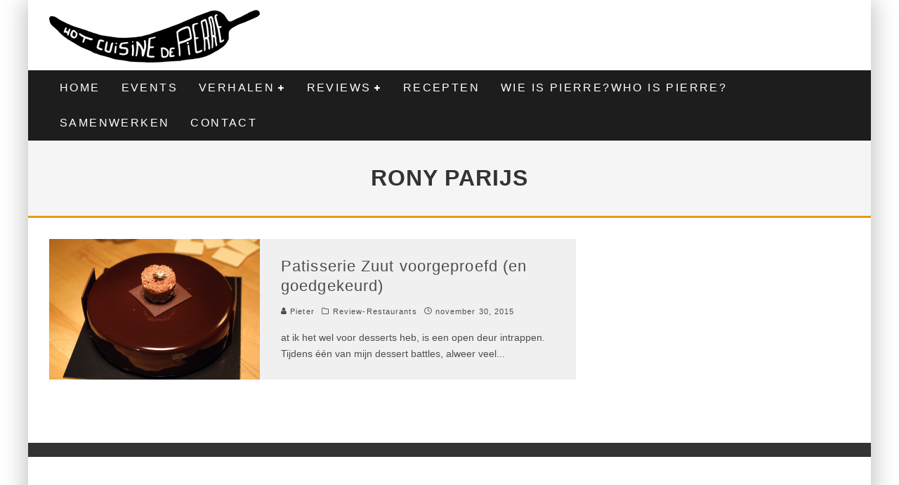

--- FILE ---
content_type: text/html; charset=UTF-8
request_url: https://hcdpierre.com/tag/rony-parijs/
body_size: 14952
content:
<!DOCTYPE html>
<html lang="nl">
<head>
	<meta charset="UTF-8">
			<meta name="viewport" content="width=device-width, height=device-height, initial-scale=1.0, minimum-scale=1.0">
	
	<link rel="profile" href="https://gmpg.org/xfn/11">
	<title>rony parijs &#8211; Hot Cuisine de Pierre</title>
<meta name='robots' content='max-image-preview:large' />
<link rel='dns-prefetch' href='//fonts.googleapis.com' />
<link rel='dns-prefetch' href='//s.w.org' />
<link rel="alternate" type="application/rss+xml" title="Hot Cuisine de Pierre &raquo; Feed" href="https://hcdpierre.com/feed/" />
<link rel="alternate" type="application/rss+xml" title="Hot Cuisine de Pierre &raquo; rony parijs Tagfeed" href="https://hcdpierre.com/tag/rony-parijs/feed/" />
		<script type="text/javascript">
			window._wpemojiSettings = {"baseUrl":"https:\/\/s.w.org\/images\/core\/emoji\/13.1.0\/72x72\/","ext":".png","svgUrl":"https:\/\/s.w.org\/images\/core\/emoji\/13.1.0\/svg\/","svgExt":".svg","source":{"concatemoji":"https:\/\/hcdpierre.com\/wp-includes\/js\/wp-emoji-release.min.js?ver=5.8.12"}};
			!function(e,a,t){var n,r,o,i=a.createElement("canvas"),p=i.getContext&&i.getContext("2d");function s(e,t){var a=String.fromCharCode;p.clearRect(0,0,i.width,i.height),p.fillText(a.apply(this,e),0,0);e=i.toDataURL();return p.clearRect(0,0,i.width,i.height),p.fillText(a.apply(this,t),0,0),e===i.toDataURL()}function c(e){var t=a.createElement("script");t.src=e,t.defer=t.type="text/javascript",a.getElementsByTagName("head")[0].appendChild(t)}for(o=Array("flag","emoji"),t.supports={everything:!0,everythingExceptFlag:!0},r=0;r<o.length;r++)t.supports[o[r]]=function(e){if(!p||!p.fillText)return!1;switch(p.textBaseline="top",p.font="600 32px Arial",e){case"flag":return s([127987,65039,8205,9895,65039],[127987,65039,8203,9895,65039])?!1:!s([55356,56826,55356,56819],[55356,56826,8203,55356,56819])&&!s([55356,57332,56128,56423,56128,56418,56128,56421,56128,56430,56128,56423,56128,56447],[55356,57332,8203,56128,56423,8203,56128,56418,8203,56128,56421,8203,56128,56430,8203,56128,56423,8203,56128,56447]);case"emoji":return!s([10084,65039,8205,55357,56613],[10084,65039,8203,55357,56613])}return!1}(o[r]),t.supports.everything=t.supports.everything&&t.supports[o[r]],"flag"!==o[r]&&(t.supports.everythingExceptFlag=t.supports.everythingExceptFlag&&t.supports[o[r]]);t.supports.everythingExceptFlag=t.supports.everythingExceptFlag&&!t.supports.flag,t.DOMReady=!1,t.readyCallback=function(){t.DOMReady=!0},t.supports.everything||(n=function(){t.readyCallback()},a.addEventListener?(a.addEventListener("DOMContentLoaded",n,!1),e.addEventListener("load",n,!1)):(e.attachEvent("onload",n),a.attachEvent("onreadystatechange",function(){"complete"===a.readyState&&t.readyCallback()})),(n=t.source||{}).concatemoji?c(n.concatemoji):n.wpemoji&&n.twemoji&&(c(n.twemoji),c(n.wpemoji)))}(window,document,window._wpemojiSettings);
		</script>
		<style type="text/css">
img.wp-smiley,
img.emoji {
	display: inline !important;
	border: none !important;
	box-shadow: none !important;
	height: 1em !important;
	width: 1em !important;
	margin: 0 .07em !important;
	vertical-align: -0.1em !important;
	background: none !important;
	padding: 0 !important;
}
</style>
	<link rel='stylesheet' id='wp-block-library-css'  href='https://hcdpierre.com/wp-includes/css/dist/block-library/style.min.css?ver=5.8.12' type='text/css' media='all' />
<link rel='stylesheet' id='lets-review-api-css'  href='https://hcdpierre.com/wp-content/plugins/lets-review/assets/css/style-api.min.css?ver=3.3.2' type='text/css' media='all' />
<link rel='stylesheet' id='lets-social-count-css'  href='https://hcdpierre.com/wp-content/plugins/lets-social-count/assets/css/style.css?ver=1.1' type='text/css' media='all' />
<link rel='stylesheet' id='valenti-fonts-css'  href='https://fonts.googleapis.com/css?family=Montserrat%3A400%2C700%7CMontserrat%3A400%2C700&#038;subset=greek%2Cgreek-ext&#038;display=swap' type='text/css' media='all' />
<!--[if IE]>
<link rel='stylesheet' id='valenti-ie9-css'  href='https://hcdpierre.com/wp-content/themes/valenti/assets/css/ie.css?ver=5.6.3.9' type='text/css' media='all' />
<![endif]-->
<link rel='stylesheet' id='swipebox-css'  href='https://hcdpierre.com/wp-content/themes/valenti/assets/css/swipebox.min.css?ver=1.4.4.1' type='text/css' media='all' />
<link rel='stylesheet' id='valenti-style-css'  href='https://hcdpierre.com/wp-content/themes/valenti/assets/css/style.min.css?ver=5.6.3.9' type='text/css' media='all' />
<style id='valenti-style-inline-css' type='text/css'>
body{ color:#808080}.entry-content h1, .entry-content h2, .entry-content h3, .entry-content h4, .entry-content h5, .entry-content h6{ color:#333333}.link-color-wrap a, .block-wrap-code .block a{ color:#3aa0ff}.link-color-wrap a:hover, .block-wrap-code .block a:hover{ color:#1a75ca}body{font-size:14px;font-family:'Open Sans',sans-serif;font-weight:400;text-transform:none;line-height:1.666;}.excerpt{font-size:14px;font-family:'Open Sans',sans-serif;font-weight:400;text-transform:none;line-height:1.666;}.preview-thumbnail .title, .preview-review .title{font-size:14px;font-family:'Oswald',sans-serif;font-weight:700;text-transform:none;line-height:1.3;}.byline{font-size:11px;font-family:'Oswald',sans-serif;font-weight:400;letter-spacing:0.1em;text-transform:none;line-height:1.3;}.hero-meta .byline{font-size:11px;font-family:'Oswald',sans-serif;font-weight:400;letter-spacing:0.05em;text-transform:none;line-height:1.3;}.tipi-button{font-size:14px;font-family:'Oswald',sans-serif;font-weight:700;letter-spacing:0.1em;text-transform:uppercase;}.secondary-menu-wrap, .secondary-menu-wrap .sub-menu a:not(.tipi-button){font-size:14px;font-family:'Oswald',sans-serif;font-weight:700;letter-spacing:0.1em;text-transform:uppercase;line-height:1;}.footer-menu{font-size:12px;font-family:'Oswald',sans-serif;font-weight:400;text-transform:none;line-height:1;}.site-footer .textwidget{font-size:14px;font-family:'Open Sans',sans-serif;font-weight:400;text-transform:none;line-height:1.666;}.copyright{font-size:12px;font-family:'Open Sans',sans-serif;font-weight:400;text-transform:none;line-height:1;}.preview-slider.title-s .title{font-size:14px;font-family:'Oswald',sans-serif;font-weight:700;letter-spacing:0.04em;text-transform:uppercase;line-height:1.4;}.preview-slider.title-m .title{font-size:14px;font-family:'Oswald',sans-serif;font-weight:700;letter-spacing:0.04em;text-transform:uppercase;line-height:1.4;}.preview-slider.title-l .title{font-size:14px;font-family:'Oswald',sans-serif;font-weight:700;letter-spacing:0.04em;text-transform:uppercase;line-height:1.4;}.preview-slider.title-xl .title{font-size:14px;font-family:'Oswald',sans-serif;font-weight:700;letter-spacing:0.04em;text-transform:uppercase;line-height:1.4;}.preview-grid.title-xs .title{font-size:14px;font-family:'Oswald',sans-serif;font-weight:700;letter-spacing:0.04em;text-transform:uppercase;line-height:1.4;}.preview-grid.title-s .title{font-size:14px;font-family:'Oswald',sans-serif;font-weight:700;letter-spacing:0.04em;text-transform:uppercase;line-height:1.4;}.preview-grid.title-m .title{font-size:14px;font-family:'Oswald',sans-serif;font-weight:700;letter-spacing:0.04em;text-transform:uppercase;line-height:1.4;}.preview-grid.title-l .title{font-size:14px;font-family:'Oswald',sans-serif;font-weight:700;letter-spacing:0.04em;text-transform:uppercase;line-height:1.4;}.preview-classic .title{font-size:14px;font-family:'Oswald',sans-serif;font-weight:400;letter-spacing:0.05em;text-transform:none;line-height:1.3;}.preview-2 .title{font-size:14px;font-family:'Oswald',sans-serif;font-weight:400;letter-spacing:0.05em;text-transform:none;line-height:1.3;}.entry-content blockquote, .entry-content blockquote p{font-size:18px;font-family:'Oswald',sans-serif;font-weight:400;text-transform:none;line-height:1.5;}.hero-wrap .caption, .gallery-block__wrap .caption, figcaption{font-size:10px;font-family:'Open Sans',sans-serif;font-weight:400;text-transform:none;line-height:1.2;}.main-navigation .horizontal-menu > li > a{font-size:14px;font-family:'Oswald',sans-serif;font-weight:400;letter-spacing:0.15em;text-transform:uppercase;line-height:1;}.sub-menu a:not(.tipi-button){font-size:14px;font-family:'Oswald',sans-serif;font-weight:400;letter-spacing:0.13em;text-transform:uppercase;line-height:1.6;}.hero-meta.tipi-s-typo .title{font-size:18px;font-family:'Oswald',sans-serif;font-weight:700;text-transform:none;line-height:1.3;}.hero-meta.tipi-m-typo .title{font-size:18px;font-family:'Oswald',sans-serif;font-weight:700;text-transform:uppercase;line-height:1.3;}.hero-meta.tipi-l-typo .title{font-size:18px;font-family:'Oswald',sans-serif;font-weight:700;text-transform:uppercase;line-height:1.3;}.entry-content h2{font-size:18px;font-family:'Oswald',sans-serif;font-weight:700;letter-spacing:0.1em;text-transform:uppercase;line-height:1.3;}.entry-content h3{font-size:14px;font-family:'Oswald',sans-serif;font-weight:700;letter-spacing:0.1em;text-transform:uppercase;line-height:1.3;}.entry-content h4{font-size:14px;font-family:'Oswald',sans-serif;font-weight:700;letter-spacing:0.1em;text-transform:uppercase;line-height:1.3;}.entry-content h5{font-size:14px;font-family:'Oswald',sans-serif;font-weight:700;letter-spacing:0.1em;text-transform:uppercase;line-height:1.3;}.widget-title{font-size:14px;font-family:'Oswald',sans-serif;font-weight:700;letter-spacing:0.1em;text-transform:uppercase;line-height:1.3;}.block-title-wrap .title{font-size:16px;font-family:'Oswald',sans-serif;font-weight:700;letter-spacing:0.16em;text-transform:uppercase;line-height:1.8;}.block-subtitle{font-size:15px;font-family:'Open Sans',sans-serif;font-weight:700;letter-spacing:0.1em;text-transform:none;line-height:1.3;}.preview-classic { padding-bottom: 30px; }.block-wrap-classic .block ~ .block { padding-top: 30px; }.preview-thumbnail { padding-bottom: 20px; }.valenti-widget .preview-thumbnail { padding-bottom: 15px; }.block-title-inner{ border-bottom:3px solid #161616;}.site-footer > .bg-area{ border-top:20px solid #333333;}.footer-widget-wrap{ border-right:1px solid #333333;}.split-1:not(.preview-thumbnail) .mask {
		-webkit-flex: 0 0 40%;
		-ms-flex: 0 0 40%;
		flex: 0 0 40%;
		width: 40%;
	}.footer-lower {
		padding-top: 30px;
		padding-bottom: 30px;
	}.footer-widget-wrap {
		padding-top: 45px;
		padding-bottom: 45px;
	}.main-menu > li > a {
		padding-top: 17px;
		padding-bottom: 17px;
	}.main-navigation .main-nav-wrap > .menu-icons a{padding-left:10px;}.main-navigation .main-nav-wrap > .menu-icons a{padding-right:10px;}.main-navigation .main-nav-wrap > .menu-icons {margin-right:-10px;}.main-navigation .main-nav-wrap .menu-icons > li > a {font-size:18px;}.secondary-menu-wrap .menu-icons a{padding-left:10px;}.secondary-menu-wrap .menu-icons a{padding-right:10px;}.secondary-menu-wrap .menu-icons {margin-right:-10px;}.secondary-menu-wrap .menu-icons > li > a {font-size:16px;}.accent--color, .bbp-submit-wrapper button, .bbp-submit-wrapper button:visited, .buddypress .cb-cat-header .title a, .woocommerce .star-rating:before, .woocommerce-page .star-rating:before, .woocommerce .star-rating span, .woocommerce-page .star-rating span, .woocommerce .stars a {
		color:#eb9812;
	}.bbp-submit-wrapper button, #buddypress button:hover, #buddypress a.button:hover, #buddypress a.button:focus, #buddypress input[type=submit]:hover, #buddypress input[type=button]:hover, #buddypress input[type=reset]:hover, #buddypress ul.button-nav li a:hover, #buddypress ul.button-nav li.current a, #buddypress div.generic-button a:hover, #buddypress .comment-reply-link:hover, #buddypress .activity-list li.load-more:hover, #buddypress #groups-list .generic-button a:hover {
		border-color: #eb9812;
	}.sidebar-widget .widget-title, .cb-cat-header, .site-footer .footer-widget-area .widget-title span, #wp-calendar caption, #buddypress #members-list .cb-member-list-box .item .item-title, #buddypress div.item-list-tabs ul li.selected, #buddypress div.item-list-tabs ul li.current, #buddypress .item-list-tabs ul li:hover, .woocommerce div.product .woocommerce-tabs ul.tabs li.active,
	.author-page-box {
		border-bottom-color: #eb9812 ;
	}.cb-highlight, #buddypress button:hover, #buddypress a.button:hover, #buddypress a.button:focus, #buddypress input[type=submit]:hover, #buddypress input[type=button]:hover, #buddypress input[type=reset]:hover, #buddypress ul.button-nav li a:hover, #buddypress ul.button-nav li.current a, #buddypress div.generic-button a:hover, #buddypress .comment-reply-link:hover, #buddypress .activity-list li.load-more:hover, #buddypress #groups-list .generic-button a:hover {
		background-color: #eb9812;
	}.block-title-mid .block-title:after, .block-title-mid .block-title:before { border-top: 3px solid #161616;}.font-b { font-family: 'Open Sans',sans-serif; }h1, h2, h3, h4, h5, h6, .font-h, #bbp-user-navigation, .product_meta, .price, .woocommerce-review-link, .cart_item, .cart-collaterals .cart_totals th { font-family: 'Oswald',sans-serif }.site-mob-header:not(.site-mob-header-11) .header-padding .logo-main-wrap, .site-mob-header:not(.site-mob-header-11) .header-padding .icons-wrap a, .site-mob-header-11 .header-padding {
		padding-top: 15px;
		padding-bottom: 15px;
	}.site-header .header-padding {
		padding-top: 10px;
		padding-bottom: 10px;
	}.site-footer .bg-area{background-color: #1c1d1e;}.site-footer .background{background-position: center center;}.site-footer,.site-footer a{color: #e5e5e5;}.footer-widget-area{background-color: #272727;}.footer-widget-area{background-position: center center;}.footer-widget-area,.footer-widget-area a{color: #e5e5e5;}.grid-spacing { border-top-width: 3px; }.preview-slider.tile-overlay--1:after, .preview-slider.tile-overlay--2 .meta:after { opacity: 0.2; }.preview-grid.tile-overlay--1:after, .preview-grid.tile-overlay--2 .meta:after { opacity: 0.2; }.main-navigation-border { border-bottom-color: #161616; }@media only screen and (min-width: 481px) {.slider-spacing { margin-right: 3px;}.block-wrap-slider .slider { padding-top: 3px;}.grid-spacing { border-right-width: 3px; }.block-wrap-grid:not(.block-wrap-81) .block { width: calc( 100% + 3px ); }}@media only screen and (min-width: 768px) {.grid-spacing { border-right-width: 3px; }.block-wrap-55 .slide { margin-right: 3px!important; }.block-wrap-grid:not(.block-wrap-81) .block { width: calc( 100% + 3px ); }.preview-slider.tile-overlay--1:hover:after, .preview-slider.tile-overlay--2.tile-overlay--gradient:hover:after, .preview-slider.tile-overlay--2:hover .meta:after { opacity: 0.3 ; }.preview-grid.tile-overlay--1:hover:after, .preview-grid.tile-overlay--2.tile-overlay--gradient:hover:after, .preview-grid.tile-overlay--2:hover .meta:after { opacity: 0.3 ; }}@media only screen and (min-width: 1020px) {body{font-size:16px;}.hero-meta .byline{font-size:14px;}.tipi-button{font-size:12px;}.secondary-menu-wrap, .secondary-menu-wrap .sub-menu a:not(.tipi-button){font-size:12px;}.site-footer .textwidget{font-size:16px;}.preview-slider.title-s .title{font-size:16px;}.preview-slider.title-m .title{font-size:20px;}.preview-slider.title-l .title{font-size:30px;}.preview-slider.title-xl .title{font-size:40px;}.preview-grid.title-xs .title{font-size:16px;}.preview-grid.title-s .title{font-size:20px;}.preview-grid.title-m .title{font-size:32px;}.preview-grid.title-l .title{font-size:38px;}.preview-classic .title{font-size:22px;}.preview-2 .title{font-size:26px;}.entry-content blockquote, .entry-content blockquote p{font-size:26px;}.main-navigation .horizontal-menu > li > a{font-size:16px;}.hero-meta.tipi-s-typo .title{font-size:28px;}.hero-meta.tipi-m-typo .title{font-size:40px;}.hero-meta.tipi-l-typo .title{font-size:50px;}.entry-content h2{font-size:30px;}.entry-content h3{font-size:24px;}.entry-content h4{font-size:20px;}.entry-content h5{font-size:18px;}.widget-title{font-size:20px;}.block-title-wrap .title{font-size:22px;}}@media only screen and (min-width: 1200px) {.site {}}.qtrans_language_chooser {
    list-style-type:none
}
.qtrans_language_chooser li {
    float:right;
    margin-right:0px; 
    margin-left:0px;
    margin-top:0px
}
</style>
<link rel='stylesheet' id='sendpress-fe-css-css'  href='https://hcdpierre.com/wp-content/plugins/sendpress/css/front-end.css?ver=5.8.12' type='text/css' media='all' />
<script type='text/javascript' src='https://hcdpierre.com/wp-includes/js/jquery/jquery.min.js?ver=3.6.0' id='jquery-core-js'></script>
<script type='text/javascript' src='https://hcdpierre.com/wp-includes/js/jquery/jquery-migrate.min.js?ver=3.3.2' id='jquery-migrate-js'></script>
<script type='text/javascript' id='login-with-ajax-js-extra'>
/* <![CDATA[ */
var LWA = {"ajaxurl":"https:\/\/hcdpierre.com\/wp-admin\/admin-ajax.php"};
/* ]]> */
</script>
<script type='text/javascript' src='https://hcdpierre.com/wp-content/themes/valenti/plugins/login-with-ajax/login-with-ajax.js?ver=3.1.11' id='login-with-ajax-js'></script>
<link rel="https://api.w.org/" href="https://hcdpierre.com/wp-json/" /><link rel="alternate" type="application/json" href="https://hcdpierre.com/wp-json/wp/v2/tags/1462" /><link rel="EditURI" type="application/rsd+xml" title="RSD" href="https://hcdpierre.com/xmlrpc.php?rsd" />
<link rel="wlwmanifest" type="application/wlwmanifest+xml" href="https://hcdpierre.com/wp-includes/wlwmanifest.xml" /> 
<meta name="generator" content="WordPress 5.8.12" />
<link rel="preload" type="font/woff2" as="font" href="https://hcdpierre.com/wp-content/themes/valenti/assets/css/valenti/valenti.woff2?o9cfvj" crossorigin><link rel="dns-prefetch" href="//fonts.googleapis.com"><link rel="preconnect" href="https://fonts.gstatic.com/" crossorigin>	<meta property="og:title" content="Hot Cuisine de Pierre">
	<meta property="og:description" content="Great stories, small gatherings">
	<meta property="og:image" content="">
	<meta property="og:url" content="https://hcdpierre.com/patisserie-zuut-voorgeproefd-en-goedgekeurd/">
	<meta name="twitter:card" content="summary_large_image">
	<meta property="og:site_name" content="Hot Cuisine de Pierre">
	<meta property="og:type" content="website">
	</head>
<body data-rsssl=1 class="archive tag tag-rony-parijs tag-1462 body-mob-header-1 site-mob-menu-a-4 site-mob-menu-1 mob-fi-tall header--style-1 with--bg excerpt-mob-off mm-ani-3">
			<div id="cb-outer-container" class="site">
		<header id="mobhead" class="site-header-block site-mob-header tipi-l-0 site-mob-header-1 sticky-menu-1 sticky-top site-skin-2 site-img-1"><div class="bg-area header-padding tipi-row side-spacing tipi-vertical-c">
	<ul class="menu-left icons-wrap tipi-vertical-c">
			</ul>
	<div class="logo-main-wrap logo-mob-wrap">
			</div>
	<ul class="menu-right icons-wrap tipi-vertical-c">
					</ul>
	<div class="background"></div></div>
</header><!-- .site-mob-header --><div id="mob-line" class="tipi-m-0"></div>		<div id="cb-container" class="site-inner container clearfix">
		<header id="masthead" class="site-header-block site-header clearfix site-header-1 header-skin-1 site-img-1 mm-skin-2 main-menu-skin-1 main-menu-width-3 main-menu-bar-color-2 wrap logo-only-when-stuck main-menu-c"><div class="bg-area">
			<div class="logo-main-wrap header-padding tipi-vertical-c logo-main-wrap-l side-spacing">
			<div class="logo logo-main"><a href="https://hcdpierre.com" data-pin-nopin="true"><img src="https://hcdpierre.com/wp-content/uploads/2013/06/logo11.jpg" width="300" height="80"></a></div>					</div>
		<div class="background"></div></div>
</header><!-- .site-header --><div id="header-line"></div><nav id="cb-nav-bar" class="main-navigation cb-nav-bar-wrap nav-bar tipi-m-0-down clearfix mm-ani-3 mm-skin-2 main-menu-bar-color-1 wrap sticky-top sticky-menu sticky-menu-1 logo-only-when-stuck main-menu-c">	<div class="site-skin-2 menu-bg-area">
		<div id="main-menu-wrap" class="main-menu-wrap cb-nav-bar-wrap clearfix font-h main-nav-wrap vertical-c  wrap">
			<div class="logo-menu-wrap logo-menu-wrap-placeholder"></div>			<ul id="menu-main-menu" class="main-menu nav cb-main main-nav main-nav clearfix tipi-flex horizontal-menu">
				<li id="menu-item-2965" class="menu-item menu-item-type-post_type menu-item-object-page menu-item-home dropper standard-drop mm-color menu-item-2965"><a href="https://hcdpierre.com/">Home</a></li>
<li id="menu-item-3034" class="menu-item menu-item-type-taxonomy menu-item-object-category dropper drop-it mm-color mm-art mm-wrap-31 mm-wrap mm-sb-left menu-item-3034"><a href="https://hcdpierre.com/category/events/" data-ppp="7" data-tid="717"  data-term="category">Events</a><div class="menu mm-31 tipi-row" data-mm="31"><div class="menu-wrap menu-wrap-more-10 tipi-flex"><div id="block-wrap-3034" class="block-wrap block-wrap-22 block-to-see block-wrap-classic clearfix ppl-m-2 ppl-s-2 block-css-3034 side-spacing--boxed " data-id="3034"><div class="block-inner-style"><div class="block-inner-box contents"><div class="block-title-wrap cb-module-header block-title-2 block-title-border-2"><div class="block-title-inner"><div class="block-title"><h2 class="title" style="border-bottom-color:#eb9812;">Events</h2></div><p class="block-subtitle"></p></div></div><div class="block">		<article class="preview-thumbnail split ani-base split-1 split-design-1 tipi-xs-12 preview-22 post-9354 post type-post status-publish format-standard has-post-thumbnail hentry category-events2 category-events tag-bier tag-bierfestival tag-brussel tag-bxl-beerfest">
			<div class="preview-mini-wrap clearfix tipi-flex">
				<div class="cb-mask mask" style="background:#eb9812">			<a href="https://hcdpierre.com/brussel-bierstad-bxl-beerfest/" class="mask-img">
				<img width="150" height="150" src="https://hcdpierre.com/wp-content/uploads/2017/08/BXLBeerFest-Collage-150x150.jpg" class="attachment-thumbnail size-thumbnail wp-post-image" alt="" srcset="https://hcdpierre.com/wp-content/uploads/2017/08/BXLBeerFest-Collage-150x150.jpg 150w, https://hcdpierre.com/wp-content/uploads/2017/08/BXLBeerFest-Collage-300x300.jpg 300w, https://hcdpierre.com/wp-content/uploads/2017/08/BXLBeerFest-Collage-1024x1024.jpg 1024w, https://hcdpierre.com/wp-content/uploads/2017/08/BXLBeerFest-Collage-90x90.jpg 90w, https://hcdpierre.com/wp-content/uploads/2017/08/BXLBeerFest-Collage-380x380.jpg 380w, https://hcdpierre.com/wp-content/uploads/2017/08/BXLBeerFest-Collage-1400x1400.jpg 1400w, https://hcdpierre.com/wp-content/uploads/2017/08/BXLBeerFest-Collage-125x125.jpg 125w, https://hcdpierre.com/wp-content/uploads/2017/08/BXLBeerFest-Collage.jpg 2000w" sizes="(max-width: 150px) 100vw, 150px" />			</a>
		</div>
							<div class="cb-meta cb-article-meta meta">
					<div class="title-wrap"><h2 class="title"><a href="https://hcdpierre.com/brussel-bierstad-bxl-beerfest/">Brussel Bierstad: BXL Beerfest</a></h2></div><div class="cb-byline byline byline-3 byline-cats-design-1"><div class="byline-part cats"><i class="valenti-i-folder" aria-hidden="true"></i> <a href="https://hcdpierre.com/category/events2/" class="cat">Evenementen</a></div><span class="byline-part cb-date date"><i class="valenti-i-clock" aria-hidden="true"></i> <time class="entry-date published dateCreated flipboard-date" datetime="2017-08-09T08:02:38+00:00">augustus 9, 2017</time></span></div>				</div>
							</div>
		</article>
				<article class="preview-thumbnail split ani-base split-1 split-design-1 tipi-xs-12 preview-22 post-9291 post type-post status-publish format-standard has-post-thumbnail hentry category-events2 category-events tag-diest tag-felix-francois tag-martijn-defauw tag-matthias-speybrouck tag-tom-pauwelyn tag-vierwerk">
			<div class="preview-mini-wrap clearfix tipi-flex">
				<div class="cb-mask mask" style="background:#eb9812">			<a href="https://hcdpierre.com/vierwerk-2017-wat-een-feest/" class="mask-img">
				<img width="150" height="100" src="https://hcdpierre.com/wp-content/uploads/2017/08/Foto-2000px-54-of-125-150x100.jpg" class="attachment-thumbnail size-thumbnail wp-post-image" alt="" srcset="https://hcdpierre.com/wp-content/uploads/2017/08/Foto-2000px-54-of-125-150x100.jpg 150w, https://hcdpierre.com/wp-content/uploads/2017/08/Foto-2000px-54-of-125-300x200.jpg 300w, https://hcdpierre.com/wp-content/uploads/2017/08/Foto-2000px-54-of-125-1024x682.jpg 1024w, https://hcdpierre.com/wp-content/uploads/2017/08/Foto-2000px-54-of-125-1400x933.jpg 1400w, https://hcdpierre.com/wp-content/uploads/2017/08/Foto-2000px-54-of-125.jpg 2000w" sizes="(max-width: 150px) 100vw, 150px" />			</a>
		</div>
							<div class="cb-meta cb-article-meta meta">
					<div class="title-wrap"><h2 class="title"><a href="https://hcdpierre.com/vierwerk-2017-wat-een-feest/">VIERWERK 2017: wat een feest</a></h2></div><div class="cb-byline byline byline-3 byline-cats-design-1"><div class="byline-part cats"><i class="valenti-i-folder" aria-hidden="true"></i> <a href="https://hcdpierre.com/category/events2/" class="cat">Evenementen</a></div><span class="byline-part cb-date date"><i class="valenti-i-clock" aria-hidden="true"></i> <time class="entry-date published dateCreated flipboard-date" datetime="2017-08-03T03:38:34+00:00">augustus 3, 2017</time></span></div>				</div>
							</div>
		</article>
				<article class="preview-thumbnail split ani-base split-1 split-design-1 tipi-xs-12 preview-22 post-9188 post type-post status-publish format-standard has-post-thumbnail hentry category-events2 category-events">
			<div class="preview-mini-wrap clearfix tipi-flex">
				<div class="cb-mask mask" style="background:#eb9812">			<a href="https://hcdpierre.com/vierwerk-het-beste-van-zuidwest-vlaanderen-in-diest/" class="mask-img">
				<img width="150" height="57" src="https://hcdpierre.com/wp-content/uploads/2017/06/vierwerk2-150x57.png" class="attachment-thumbnail size-thumbnail wp-post-image" alt="" srcset="https://hcdpierre.com/wp-content/uploads/2017/06/vierwerk2-150x57.png 150w, https://hcdpierre.com/wp-content/uploads/2017/06/vierwerk2-300x115.png 300w, https://hcdpierre.com/wp-content/uploads/2017/06/vierwerk2-1024x391.png 1024w, https://hcdpierre.com/wp-content/uploads/2017/06/vierwerk2-1400x535.png 1400w, https://hcdpierre.com/wp-content/uploads/2017/06/vierwerk2.png 1655w" sizes="(max-width: 150px) 100vw, 150px" />			</a>
		</div>
							<div class="cb-meta cb-article-meta meta">
					<div class="title-wrap"><h2 class="title"><a href="https://hcdpierre.com/vierwerk-het-beste-van-zuidwest-vlaanderen-in-diest/">VIERWERK: het beste van Zuidwest-Vlaanderen in Diest</a></h2></div><div class="cb-byline byline byline-3 byline-cats-design-1"><div class="byline-part cats"><i class="valenti-i-folder" aria-hidden="true"></i> <a href="https://hcdpierre.com/category/events2/" class="cat">Evenementen</a></div><span class="byline-part cb-date date"><i class="valenti-i-clock" aria-hidden="true"></i> <time class="entry-date published dateCreated flipboard-date" datetime="2017-06-14T18:11:13+00:00">juni 14, 2017</time></span></div>				</div>
							</div>
		</article>
				<article class="preview-thumbnail split ani-base split-1 split-design-1 tipi-xs-12 preview-22 post-8951 post type-post status-publish format-standard has-post-thumbnail hentry category-events2 category-events tag-bas-ghyselen tag-cafe-pate tag-dudu tag-gust tag-het-vliegend-tapijt tag-heule tag-hoofdvlees tag-kortrijk tag-va-et-vient tag-wedstrijd">
			<div class="preview-mini-wrap clearfix tipi-flex">
				<div class="cb-mask mask" style="background:#eb9812">			<a href="https://hcdpierre.com/cafe-pate-2-over-vriendschap-kop-en-een-kortrijks-kliekske/" class="mask-img">
				<img width="150" height="100" src="https://hcdpierre.com/wp-content/uploads/2017/01/CAFE-PATE-6396-150x100.jpg" class="attachment-thumbnail size-thumbnail wp-post-image" alt="café paté" srcset="https://hcdpierre.com/wp-content/uploads/2017/01/CAFE-PATE-6396-150x100.jpg 150w, https://hcdpierre.com/wp-content/uploads/2017/01/CAFE-PATE-6396-300x200.jpg 300w, https://hcdpierre.com/wp-content/uploads/2017/01/CAFE-PATE-6396-1024x683.jpg 1024w, https://hcdpierre.com/wp-content/uploads/2017/01/CAFE-PATE-6396-1400x934.jpg 1400w" sizes="(max-width: 150px) 100vw, 150px" />			</a>
		</div>
							<div class="cb-meta cb-article-meta meta">
					<div class="title-wrap"><h2 class="title"><a href="https://hcdpierre.com/cafe-pate-2-over-vriendschap-kop-en-een-kortrijks-kliekske/">Café paté 2: over vriendschap, kop en een Kortrijks kliekske</a></h2></div><div class="cb-byline byline byline-3 byline-cats-design-1"><div class="byline-part cats"><i class="valenti-i-folder" aria-hidden="true"></i> <a href="https://hcdpierre.com/category/events2/" class="cat">Evenementen</a></div><span class="byline-part cb-date date"><i class="valenti-i-clock" aria-hidden="true"></i> <time class="entry-date published dateCreated flipboard-date" datetime="2017-01-09T08:54:17+00:00">januari 9, 2017</time></span></div>				</div>
							</div>
		</article>
				<article class="preview-thumbnail split ani-base split-1 split-design-1 tipi-xs-12 preview-22 post-8853 post type-post status-publish format-standard has-post-thumbnail hentry category-events2 category-events tag-gourmetbar tag-hot-cuisine-de-pierre-2 tag-novotel">
			<div class="preview-mini-wrap clearfix tipi-flex">
				<div class="cb-mask mask" style="background:#eb9812">			<a href="https://hcdpierre.com/wedstrijd-stem-op-hot-cuisine-de-pierre/" class="mask-img">
				<img width="150" height="100" src="https://hcdpierre.com/wp-content/uploads/2016/12/burger-1-5-of-5-150x100.jpg" class="attachment-thumbnail size-thumbnail wp-post-image" alt="hot burger de Pierre" srcset="https://hcdpierre.com/wp-content/uploads/2016/12/burger-1-5-of-5-150x100.jpg 150w, https://hcdpierre.com/wp-content/uploads/2016/12/burger-1-5-of-5-300x200.jpg 300w, https://hcdpierre.com/wp-content/uploads/2016/12/burger-1-5-of-5-1024x682.jpg 1024w, https://hcdpierre.com/wp-content/uploads/2016/12/burger-1-5-of-5-1400x933.jpg 1400w, https://hcdpierre.com/wp-content/uploads/2016/12/burger-1-5-of-5.jpg 2000w" sizes="(max-width: 150px) 100vw, 150px" />			</a>
		</div>
							<div class="cb-meta cb-article-meta meta">
					<div class="title-wrap"><h2 class="title"><a href="https://hcdpierre.com/wedstrijd-stem-op-hot-cuisine-de-pierre/">Wedstrijd: stem op Hot Cuisine de Pierre</a></h2></div><div class="cb-byline byline byline-3 byline-cats-design-1"><div class="byline-part cats"><i class="valenti-i-folder" aria-hidden="true"></i> <a href="https://hcdpierre.com/category/events2/" class="cat">Evenementen</a></div><span class="byline-part cb-date date"><i class="valenti-i-clock" aria-hidden="true"></i> <time class="entry-date published dateCreated flipboard-date" datetime="2016-12-13T05:31:40+00:00">december 13, 2016</time></span></div>				</div>
							</div>
		</article>
				<article class="preview-thumbnail split ani-base split-1 split-design-1 tipi-xs-12 preview-22 post-8778 post type-post status-publish format-standard has-post-thumbnail hentry category-events2 category-events tag-bier tag-blogevent tag-bokkereyder tag-feestje tag-food tag-julien-hazard tag-le-chat-rebelle tag-pulled-pork">
			<div class="preview-mini-wrap clearfix tipi-flex">
				<div class="cb-mask mask" style="background:#eb9812">			<a href="https://hcdpierre.com/het-zuurste-feestje-van-het-land/" class="mask-img">
				<img width="150" height="100" src="https://hcdpierre.com/wp-content/uploads/2016/11/Zuur-feestjes-9-150x100.jpg" class="attachment-thumbnail size-thumbnail wp-post-image" alt="" srcset="https://hcdpierre.com/wp-content/uploads/2016/11/Zuur-feestjes-9-150x100.jpg 150w, https://hcdpierre.com/wp-content/uploads/2016/11/Zuur-feestjes-9-300x200.jpg 300w, https://hcdpierre.com/wp-content/uploads/2016/11/Zuur-feestjes-9-1024x682.jpg 1024w, https://hcdpierre.com/wp-content/uploads/2016/11/Zuur-feestjes-9-1400x933.jpg 1400w, https://hcdpierre.com/wp-content/uploads/2016/11/Zuur-feestjes-9.jpg 2000w" sizes="(max-width: 150px) 100vw, 150px" />			</a>
		</div>
							<div class="cb-meta cb-article-meta meta">
					<div class="title-wrap"><h2 class="title"><a href="https://hcdpierre.com/het-zuurste-feestje-van-het-land/">Het zuurste feestje van het land.</a></h2></div><div class="cb-byline byline byline-3 byline-cats-design-1"><div class="byline-part cats"><i class="valenti-i-folder" aria-hidden="true"></i> <a href="https://hcdpierre.com/category/events2/" class="cat">Evenementen</a></div><span class="byline-part cb-date date"><i class="valenti-i-clock" aria-hidden="true"></i> <time class="entry-date published dateCreated flipboard-date" datetime="2016-11-14T11:25:11+00:00">november 14, 2016</time></span></div>				</div>
							</div>
		</article>
		</div></div></div></div><div id="block-wrap-13034" class="block-wrap block-wrap-g-81 block-to-see block-wrap-classic clearfix block-css-13034 side-spacing--boxed " data-id="13034"><div class="block-inner-style"><div class="block-inner-box contents"><div class="block-title-wrap cb-module-header block-title-2 block-title-border-2"><div class="block-title-inner"><div class="block-title"><h2 class="title" style="border-bottom-color:#eb9812;">Willekeurig</h2></div><p class="block-subtitle"></p></div></div><div class="block">		<article class=" preview-grid title-s tile-design tile-design-1 stack ani-base tipi-xs-12 preview-81 post-8139 post type-post status-publish format-standard has-post-thumbnail hentry category-events2 category-events tag-bastogne-stout tag-belgian-beer-geek tag-bier-proeven tag-mad-yeast tag-mikkeller-koppi-ipa tag-rye-smile tag-sky-mountain-sour">
			<div class="preview-mini-wrap clearfix">
				<div class="cb-mask mask" style="background:#eb9812">			<a href="https://hcdpierre.com/een-avond-bierplezier-met-belgian-beer-geek/" class="mask-img">
				<img width="480" height="320" src="https://hcdpierre.com/wp-content/uploads/2016/07/pb-cover.jpg" class="attachment-valenti-480-320 size-valenti-480-320 wp-post-image" alt="" srcset="https://hcdpierre.com/wp-content/uploads/2016/07/pb-cover.jpg 2400w, https://hcdpierre.com/wp-content/uploads/2016/07/pb-cover-150x100.jpg 150w, https://hcdpierre.com/wp-content/uploads/2016/07/pb-cover-300x200.jpg 300w, https://hcdpierre.com/wp-content/uploads/2016/07/pb-cover-1024x683.jpg 1024w, https://hcdpierre.com/wp-content/uploads/2016/07/pb-cover-1400x933.jpg 1400w" sizes="(max-width: 480px) 100vw, 480px" />			</a>
		</div>
							<div class="cb-meta cb-article-meta meta">
					<div class="title-wrap"><h2 class="title"><a href="https://hcdpierre.com/een-avond-bierplezier-met-belgian-beer-geek/">Een avond bierplezier met Belgian Beer Geek</a></h2></div><div class="cb-byline byline byline-3 byline-cats-design-1"><span class="byline-part author"><a class="url fn n" href="https://hcdpierre.com/author/pieter/"><i class="valenti-i-user" aria-hidden="true"></i> Pieter</a></span><div class="byline-part cats"><i class="valenti-i-folder" aria-hidden="true"></i> <a href="https://hcdpierre.com/category/events2/" class="cat">Evenementen</a></div><span class="byline-part cb-date date"><i class="valenti-i-clock" aria-hidden="true"></i> <time class="entry-date published dateCreated flipboard-date" datetime="2016-07-15T05:01:12+00:00">juli 15, 2016</time></span></div>				</div>
							</div>
		</article>
		</div></div></div></div></div></div></li>
<li id="menu-item-2962" class="menu-item menu-item-type-taxonomy menu-item-object-category menu-item-has-children dropper drop-it mm-color mm-art mm-wrap-31 mm-wrap mm-sb-left menu-item-2962"><a href="https://hcdpierre.com/category/verhalen/" data-ppp="4" data-tid="715"  data-term="category">Verhalen</a><div class="menu mm-31 tipi-row" data-mm="31"><div class="menu-wrap menu-wrap-more-10 tipi-flex"><div id="block-wrap-2962" class="block-wrap block-wrap-22 block-to-see block-wrap-classic clearfix block-css-2962 side-spacing--boxed " data-id="2962"><div class="block-inner-style"><div class="block-inner-box contents"><div class="block-title-wrap cb-module-header block-title-2 block-title-border-2"><div class="block-title-inner"><div class="block-title"><h2 class="title" style="border-bottom-color:#eb9812;">Verhalen</h2></div><p class="block-subtitle"></p></div></div><div class="block">		<article class="preview-thumbnail split ani-base split-1 split-design-1 tipi-xs-12 preview-22 post-10594 post type-post status-publish format-standard has-post-thumbnail hentry category-verhalen tag-catering tag-content-maken tag-copywriting tag-events tag-recepten">
			<div class="preview-mini-wrap clearfix tipi-flex">
				<div class="cb-mask mask" style="background:#eb9812">			<a href="https://hcdpierre.com/this-is-the-end-of-toch-ook-niet/" class="mask-img">
				<img width="150" height="100" src="https://hcdpierre.com/wp-content/uploads/2020/09/greenegg4_pieterd-10-van-10-150x100.jpg" class="attachment-thumbnail size-thumbnail wp-post-image" alt="" srcset="https://hcdpierre.com/wp-content/uploads/2020/09/greenegg4_pieterd-10-van-10-150x100.jpg 150w, https://hcdpierre.com/wp-content/uploads/2020/09/greenegg4_pieterd-10-van-10-300x200.jpg 300w, https://hcdpierre.com/wp-content/uploads/2020/09/greenegg4_pieterd-10-van-10-1024x682.jpg 1024w, https://hcdpierre.com/wp-content/uploads/2020/09/greenegg4_pieterd-10-van-10-768x512.jpg 768w, https://hcdpierre.com/wp-content/uploads/2020/09/greenegg4_pieterd-10-van-10-1536x1024.jpg 1536w, https://hcdpierre.com/wp-content/uploads/2020/09/greenegg4_pieterd-10-van-10-360x240.jpg 360w, https://hcdpierre.com/wp-content/uploads/2020/09/greenegg4_pieterd-10-van-10-600x400.jpg 600w, https://hcdpierre.com/wp-content/uploads/2020/09/greenegg4_pieterd-10-van-10.jpg 2000w" sizes="(max-width: 150px) 100vw, 150px" />			</a>
		</div>
							<div class="cb-meta cb-article-meta meta">
					<div class="title-wrap"><h2 class="title"><a href="https://hcdpierre.com/this-is-the-end-of-toch-ook-niet/">This is the end &#8230; of toch ook niet</a></h2></div><div class="cb-byline byline byline-3 byline-cats-design-1"><div class="byline-part cats"><i class="valenti-i-folder" aria-hidden="true"></i> <a href="https://hcdpierre.com/category/verhalen/" class="cat">Verhalen</a></div><span class="byline-part cb-date date"><i class="valenti-i-clock" aria-hidden="true"></i> <time class="entry-date published dateCreated flipboard-date" datetime="2020-09-23T07:12:49+00:00">september 23, 2020</time></span></div>				</div>
							</div>
		</article>
				<article class="preview-thumbnail split ani-base split-1 split-design-1 tipi-xs-12 preview-22 post-8419 post type-post status-publish format-standard has-post-thumbnail hentry category-mensen category-verhalen tag-altrovino tag-basin-et-marot tag-blije-wijnen tag-brussel tag-de-wijnvriend tag-desolari tag-divino tag-entrepot-du-vin tag-estivo tag-fruits-de-la-passion tag-laurent-melotte tag-marot tag-roeland-fort tag-slow-wines tag-surlie tag-terrovin tag-titulus tag-troca tag-vintastik tag-wilde-wijnen tag-wouter-de-bakker">
			<div class="preview-mini-wrap clearfix tipi-flex">
				<div class="cb-mask mask" style="background:#eb9812">			<a href="https://hcdpierre.com/opgelijst-10-adresjes-voor-wie-natuurwijn-zoekt/" class="mask-img">
				<img width="150" height="100" src="https://hcdpierre.com/wp-content/uploads/2016/08/jura-jacobs-224-150x100.jpg" class="attachment-thumbnail size-thumbnail wp-post-image" alt="adresjes voor natuurwijnen" srcset="https://hcdpierre.com/wp-content/uploads/2016/08/jura-jacobs-224-150x100.jpg 150w, https://hcdpierre.com/wp-content/uploads/2016/08/jura-jacobs-224-300x200.jpg 300w, https://hcdpierre.com/wp-content/uploads/2016/08/jura-jacobs-224-1024x683.jpg 1024w, https://hcdpierre.com/wp-content/uploads/2016/08/jura-jacobs-224-1400x934.jpg 1400w" sizes="(max-width: 150px) 100vw, 150px" />			</a>
		</div>
							<div class="cb-meta cb-article-meta meta">
					<div class="title-wrap"><h2 class="title"><a href="https://hcdpierre.com/opgelijst-10-adresjes-voor-wie-natuurwijn-zoekt/">Opgelijst: de beste adresjes voor wie natuurwijn zoekt</a></h2></div><div class="cb-byline byline byline-3 byline-cats-design-1"><div class="byline-part cats"><i class="valenti-i-folder" aria-hidden="true"></i> <a href="https://hcdpierre.com/category/verhalen/mensen/" class="cat">Mensen</a></div><span class="byline-part cb-date date"><i class="valenti-i-clock" aria-hidden="true"></i> <time class="entry-date published dateCreated flipboard-date" datetime="2020-08-07T05:03:54+00:00">augustus 7, 2020</time></span></div>				</div>
							</div>
		</article>
				<article class="preview-thumbnail split ani-base split-1 split-design-1 tipi-xs-12 preview-22 post-10568 post type-post status-publish format-standard has-post-thumbnail hentry category-mensen category-verhalen tag-portret tag-reportage tag-zout-erover">
			<div class="preview-mini-wrap clearfix tipi-flex">
				<div class="cb-mask mask" style="background:#eb9812">			<a href="https://hcdpierre.com/inspirerende-chefs-deel-2-kevin-en-nick-zout-erover/" class="mask-img">
				<img width="150" height="100" src="https://hcdpierre.com/wp-content/uploads/2020/06/455525CA-ED00-4FCD-9907-7DB0F3CCE8DC-1-150x100.jpg" class="attachment-thumbnail size-thumbnail wp-post-image" alt="" srcset="https://hcdpierre.com/wp-content/uploads/2020/06/455525CA-ED00-4FCD-9907-7DB0F3CCE8DC-1-150x100.jpg 150w, https://hcdpierre.com/wp-content/uploads/2020/06/455525CA-ED00-4FCD-9907-7DB0F3CCE8DC-1-300x200.jpg 300w, https://hcdpierre.com/wp-content/uploads/2020/06/455525CA-ED00-4FCD-9907-7DB0F3CCE8DC-1-1024x683.jpg 1024w, https://hcdpierre.com/wp-content/uploads/2020/06/455525CA-ED00-4FCD-9907-7DB0F3CCE8DC-1-768x512.jpg 768w, https://hcdpierre.com/wp-content/uploads/2020/06/455525CA-ED00-4FCD-9907-7DB0F3CCE8DC-1-360x240.jpg 360w, https://hcdpierre.com/wp-content/uploads/2020/06/455525CA-ED00-4FCD-9907-7DB0F3CCE8DC-1-600x400.jpg 600w, https://hcdpierre.com/wp-content/uploads/2020/06/455525CA-ED00-4FCD-9907-7DB0F3CCE8DC-1.jpg 1200w" sizes="(max-width: 150px) 100vw, 150px" />			</a>
		</div>
							<div class="cb-meta cb-article-meta meta">
					<div class="title-wrap"><h2 class="title"><a href="https://hcdpierre.com/inspirerende-chefs-deel-2-kevin-en-nick-zout-erover/">Inspirerende chefs, deel 2: Kevin en Nick (Zout Erover)</a></h2></div><div class="cb-byline byline byline-3 byline-cats-design-1"><div class="byline-part cats"><i class="valenti-i-folder" aria-hidden="true"></i> <a href="https://hcdpierre.com/category/verhalen/mensen/" class="cat">Mensen</a></div><span class="byline-part cb-date date"><i class="valenti-i-clock" aria-hidden="true"></i> <time class="entry-date published dateCreated flipboard-date" datetime="2020-06-12T20:51:29+00:00">juni 12, 2020</time></span></div>				</div>
							</div>
		</article>
		</div></div></div></div><div id="block-wrap-12962" class="block-wrap block-wrap-g-81 block-to-see block-wrap-classic clearfix block-css-12962 side-spacing--boxed " data-id="12962"><div class="block-inner-style"><div class="block-inner-box contents"><div class="block-title-wrap cb-module-header block-title-2 block-title-border-2"><div class="block-title-inner"><div class="block-title"><h2 class="title" style="border-bottom-color:#eb9812;">Willekeurig</h2></div><p class="block-subtitle"></p></div></div><div class="block">		<article class=" preview-grid title-s tile-design tile-design-1 stack ani-base tipi-xs-12 preview-81 post-7119 post type-post status-publish format-standard has-post-thumbnail hentry category-mensen category-verhalen tag-cider tag-diy tag-maken">
			<div class="preview-mini-wrap clearfix">
				<div class="cb-mask mask" style="background:#eb9812">			<a href="https://hcdpierre.com/het-relaas-van-een-eerste-keer-cider-maken/" class="mask-img">
				<img width="480" height="320" src="https://hcdpierre.com/wp-content/uploads/2015/10/cider-maken-cover1.jpg" class="attachment-valenti-480-320 size-valenti-480-320 wp-post-image" alt="" srcset="https://hcdpierre.com/wp-content/uploads/2015/10/cider-maken-cover1.jpg 3000w, https://hcdpierre.com/wp-content/uploads/2015/10/cider-maken-cover1-150x100.jpg 150w, https://hcdpierre.com/wp-content/uploads/2015/10/cider-maken-cover1-300x200.jpg 300w, https://hcdpierre.com/wp-content/uploads/2015/10/cider-maken-cover1-1024x683.jpg 1024w, https://hcdpierre.com/wp-content/uploads/2015/10/cider-maken-cover1-600x400.jpg 600w, https://hcdpierre.com/wp-content/uploads/2015/10/cider-maken-cover1-1400x933.jpg 1400w" sizes="(max-width: 480px) 100vw, 480px" />			</a>
		</div>
							<div class="cb-meta cb-article-meta meta">
					<div class="title-wrap"><h2 class="title"><a href="https://hcdpierre.com/het-relaas-van-een-eerste-keer-cider-maken/">Het relaas van een eerste keer cider maken</a></h2></div><div class="cb-byline byline byline-3 byline-cats-design-1"><span class="byline-part author"><a class="url fn n" href="https://hcdpierre.com/author/pieter/"><i class="valenti-i-user" aria-hidden="true"></i> Pieter</a></span><div class="byline-part cats"><i class="valenti-i-folder" aria-hidden="true"></i> <a href="https://hcdpierre.com/category/verhalen/mensen/" class="cat">Mensen</a></div><span class="byline-part cb-date date"><i class="valenti-i-clock" aria-hidden="true"></i> <time class="entry-date published dateCreated flipboard-date" datetime="2015-10-24T12:39:31+00:00">oktober 24, 2015</time></span></div>				</div>
							</div>
		</article>
		</div></div></div></div>
<ul class="sub-menu">
	<li id="menu-item-3035" class="menu-item menu-item-type-taxonomy menu-item-object-category dropper drop-it mm-color menu-item-3035"><a href="https://hcdpierre.com/category/verhalen/spermalie1/" class="block-more block-mm-init block-changer block-mm-changer" data-title="Spermalie 1" data-url="https://hcdpierre.com/category/verhalen/spermalie1/" data-count="21" data-tid="7"  data-term="category">Spermalie 1</a></li>
	<li id="menu-item-3036" class="menu-item menu-item-type-taxonomy menu-item-object-category dropper drop-it mm-color menu-item-3036"><a href="https://hcdpierre.com/category/verhalen/spermalie2/" class="block-more block-mm-init block-changer block-mm-changer" data-title="Spermalie2" data-url="https://hcdpierre.com/category/verhalen/spermalie2/" data-count="19" data-tid="8"  data-term="category">Spermalie2</a></li>
	<li id="menu-item-4284" class="menu-item menu-item-type-taxonomy menu-item-object-category dropper drop-it mm-color menu-item-4284"><a href="https://hcdpierre.com/category/verhalen/spermalie-3/" class="block-more block-mm-init block-changer block-mm-changer" data-title="Spermalie 3" data-url="https://hcdpierre.com/category/verhalen/spermalie-3/" data-count="3" data-tid="819"  data-term="category">Spermalie 3</a></li>
	<li id="menu-item-4117" class="menu-item menu-item-type-taxonomy menu-item-object-category dropper drop-it mm-color menu-item-4117"><a href="https://hcdpierre.com/category/verhalen/mensen/" class="block-more block-mm-init block-changer block-mm-changer" data-title="Mensen" data-url="https://hcdpierre.com/category/verhalen/mensen/" data-count="70" data-tid="778"  data-term="category">Mensen</a></li>
	<li id="menu-item-3037" class="menu-item menu-item-type-taxonomy menu-item-object-category dropper drop-it mm-color menu-item-3037"><a href="https://hcdpierre.com/category/verhalen/travel-2/" class="block-more block-mm-init block-changer block-mm-changer" data-title="Reizen" data-url="https://hcdpierre.com/category/verhalen/travel-2/" data-count="48" data-tid="10"  data-term="category">Reizen</a></li>
</ul></div></div>
</li>
<li id="menu-item-2959" class="menu-item menu-item-type-taxonomy menu-item-object-category menu-item-has-children dropper drop-it mm-color mm-art mm-wrap-31 mm-wrap mm-sb-left menu-item-2959"><a href="https://hcdpierre.com/category/reviews/" data-ppp="4" data-tid="5"  data-term="category">Reviews</a><div class="menu mm-31 tipi-row" data-mm="31"><div class="menu-wrap menu-wrap-more-10 tipi-flex"><div id="block-wrap-2959" class="block-wrap block-wrap-22 block-to-see block-wrap-classic clearfix block-css-2959 side-spacing--boxed " data-id="2959"><div class="block-inner-style"><div class="block-inner-box contents"><div class="block-title-wrap cb-module-header block-title-2 block-title-border-2"><div class="block-title-inner"><div class="block-title"><h2 class="title" style="border-bottom-color:#eb9812;">Reviews</h2></div><p class="block-subtitle"></p></div></div><div class="block">		<article class="preview-thumbnail split ani-base split-1 split-design-1 tipi-xs-12 preview-22 post-10021 post type-post status-publish format-standard has-post-thumbnail hentry category-products category-reviews tag-keukentip tag-orgalux tag-structuur">
			<div class="preview-mini-wrap clearfix tipi-flex">
				<div class="cb-mask mask" style="background:#eb9812">			<a href="https://hcdpierre.com/mijn-keukentips-orde-in-chaos/" class="mask-img">
				<img width="150" height="100" src="https://hcdpierre.com/wp-content/uploads/2018/07/2018-02-24-Hot-Cuisine-De-Pierre-040-150x100.jpg" class="attachment-thumbnail size-thumbnail wp-post-image" alt="" srcset="https://hcdpierre.com/wp-content/uploads/2018/07/2018-02-24-Hot-Cuisine-De-Pierre-040-150x100.jpg 150w, https://hcdpierre.com/wp-content/uploads/2018/07/2018-02-24-Hot-Cuisine-De-Pierre-040-300x200.jpg 300w, https://hcdpierre.com/wp-content/uploads/2018/07/2018-02-24-Hot-Cuisine-De-Pierre-040-1024x683.jpg 1024w, https://hcdpierre.com/wp-content/uploads/2018/07/2018-02-24-Hot-Cuisine-De-Pierre-040-1400x933.jpg 1400w, https://hcdpierre.com/wp-content/uploads/2018/07/2018-02-24-Hot-Cuisine-De-Pierre-040.jpg 1800w" sizes="(max-width: 150px) 100vw, 150px" />			</a>
		</div>
							<div class="cb-meta cb-article-meta meta">
					<div class="title-wrap"><h2 class="title"><a href="https://hcdpierre.com/mijn-keukentips-orde-in-chaos/">Mijn keukentips: orde in chaos</a></h2></div><div class="cb-byline byline byline-3 byline-cats-design-1"><div class="byline-part cats"><i class="valenti-i-folder" aria-hidden="true"></i> <a href="https://hcdpierre.com/category/reviews/products/" class="cat">Review-Producten</a></div><span class="byline-part cb-date date"><i class="valenti-i-clock" aria-hidden="true"></i> <time class="entry-date published dateCreated flipboard-date" datetime="2018-07-11T20:54:55+00:00">juli 11, 2018</time></span></div>				</div>
							</div>
		</article>
				<article class="preview-thumbnail split ani-base split-1 split-design-1 tipi-xs-12 preview-22 post-9841 post type-post status-publish format-standard has-post-thumbnail hentry category-products category-reviews tag-inductievuur tag-intouch tag-keukentips tag-novy tag-pureline tag-review">
			<div class="preview-mini-wrap clearfix tipi-flex">
				<div class="cb-mask mask" style="background:#eb9812">			<a href="https://hcdpierre.com/mijn-keukentips-het-eiland-aka-kookpodium/" class="mask-img">
				<img width="150" height="100" src="https://hcdpierre.com/wp-content/uploads/2018/03/2018-02-24-Hot-Cuisine-De-Pierre-052-150x100.jpg" class="attachment-thumbnail size-thumbnail wp-post-image" alt="" srcset="https://hcdpierre.com/wp-content/uploads/2018/03/2018-02-24-Hot-Cuisine-De-Pierre-052-150x100.jpg 150w, https://hcdpierre.com/wp-content/uploads/2018/03/2018-02-24-Hot-Cuisine-De-Pierre-052-300x200.jpg 300w, https://hcdpierre.com/wp-content/uploads/2018/03/2018-02-24-Hot-Cuisine-De-Pierre-052-1024x683.jpg 1024w, https://hcdpierre.com/wp-content/uploads/2018/03/2018-02-24-Hot-Cuisine-De-Pierre-052-1400x933.jpg 1400w, https://hcdpierre.com/wp-content/uploads/2018/03/2018-02-24-Hot-Cuisine-De-Pierre-052.jpg 1800w" sizes="(max-width: 150px) 100vw, 150px" />			</a>
		</div>
							<div class="cb-meta cb-article-meta meta">
					<div class="title-wrap"><h2 class="title"><a href="https://hcdpierre.com/mijn-keukentips-het-eiland-aka-kookpodium/">Mijn keukentips: het eiland aka kookpodium</a></h2></div><div class="cb-byline byline byline-3 byline-cats-design-1"><div class="byline-part cats"><i class="valenti-i-folder" aria-hidden="true"></i> <a href="https://hcdpierre.com/category/reviews/products/" class="cat">Review-Producten</a></div><span class="byline-part cb-date date"><i class="valenti-i-clock" aria-hidden="true"></i> <time class="entry-date published dateCreated flipboard-date" datetime="2018-03-04T23:26:27+00:00">maart 4, 2018</time></span></div>				</div>
							</div>
		</article>
				<article class="preview-thumbnail split ani-base split-1 split-design-1 tipi-xs-12 preview-22 post-9753 post type-post status-publish format-standard has-post-thumbnail hentry category-restaurants-reviews category-reviews tag-melchior tag-tienen">
			<div class="preview-mini-wrap clearfix tipi-flex">
				<div class="cb-mask mask" style="background:#eb9812">			<a href="https://hcdpierre.com/hartjes-voor-melchior-in-tienen/" class="mask-img">
				<img width="150" height="100" src="https://hcdpierre.com/wp-content/uploads/2018/01/view-150x100.png" class="attachment-thumbnail size-thumbnail wp-post-image" alt="" srcset="https://hcdpierre.com/wp-content/uploads/2018/01/view-150x100.png 150w, https://hcdpierre.com/wp-content/uploads/2018/01/view-300x200.png 300w, https://hcdpierre.com/wp-content/uploads/2018/01/view.png 800w" sizes="(max-width: 150px) 100vw, 150px" />			</a>
		</div>
							<div class="cb-meta cb-article-meta meta">
					<div class="title-wrap"><h2 class="title"><a href="https://hcdpierre.com/hartjes-voor-melchior-in-tienen/">Hartjes voor Melchior in Tienen</a></h2></div><div class="cb-byline byline byline-3 byline-cats-design-1"><div class="byline-part cats"><i class="valenti-i-folder" aria-hidden="true"></i> <a href="https://hcdpierre.com/category/reviews/restaurants-reviews/" class="cat">Review-Restaurants</a></div><span class="byline-part cb-date date"><i class="valenti-i-clock" aria-hidden="true"></i> <time class="entry-date published dateCreated flipboard-date" datetime="2018-02-25T08:52:03+00:00">februari 25, 2018</time></span></div>				</div>
							</div>
		</article>
		</div></div></div></div><div id="block-wrap-12959" class="block-wrap block-wrap-g-81 block-to-see block-wrap-classic clearfix block-css-12959 side-spacing--boxed " data-id="12959"><div class="block-inner-style"><div class="block-inner-box contents"><div class="block-title-wrap cb-module-header block-title-2 block-title-border-2"><div class="block-title-inner"><div class="block-title"><h2 class="title" style="border-bottom-color:#eb9812;">Willekeurig</h2></div><p class="block-subtitle"></p></div></div><div class="block">		<article class=" preview-grid title-s tile-design tile-design-1 stack ani-base tipi-xs-12 preview-81 post-7291 post type-post status-publish format-standard has-post-thumbnail hentry category-restaurants-reviews category-reviews tag-alex-verhoeven tag-fleur-de-sel tag-jong-keukengeweld tag-kasterlee tag-kempen">
			<div class="preview-mini-wrap clearfix">
				<div class="cb-mask mask" style="background:#eb9812">			<a href="https://hcdpierre.com/fleur-de-sel-ferm-goe-bezig/" class="mask-img">
				<img width="427" height="320" src="https://hcdpierre.com/wp-content/uploads/2015/11/fleur-de-sel-cover.jpg" class="attachment-valenti-480-320 size-valenti-480-320 wp-post-image" alt="" srcset="https://hcdpierre.com/wp-content/uploads/2015/11/fleur-de-sel-cover.jpg 960w, https://hcdpierre.com/wp-content/uploads/2015/11/fleur-de-sel-cover-150x113.jpg 150w, https://hcdpierre.com/wp-content/uploads/2015/11/fleur-de-sel-cover-300x225.jpg 300w, https://hcdpierre.com/wp-content/uploads/2015/11/fleur-de-sel-cover-600x450.jpg 600w" sizes="(max-width: 427px) 100vw, 427px" />			</a>
		</div>
							<div class="cb-meta cb-article-meta meta">
					<div class="title-wrap"><h2 class="title"><a href="https://hcdpierre.com/fleur-de-sel-ferm-goe-bezig/">Fleur De Sel: ferm goe bezig!</a></h2></div><div class="cb-byline byline byline-3 byline-cats-design-1"><span class="byline-part author"><a class="url fn n" href="https://hcdpierre.com/author/pieter/"><i class="valenti-i-user" aria-hidden="true"></i> Pieter</a></span><div class="byline-part cats"><i class="valenti-i-folder" aria-hidden="true"></i> <a href="https://hcdpierre.com/category/reviews/restaurants-reviews/" class="cat">Review-Restaurants</a></div><span class="byline-part cb-date date"><i class="valenti-i-clock" aria-hidden="true"></i> <time class="entry-date published dateCreated flipboard-date" datetime="2015-12-02T21:50:27+00:00">december 2, 2015</time></span></div>				</div>
							</div>
		</article>
		</div></div></div></div>
<ul class="sub-menu">
	<li id="menu-item-3012" class="menu-item menu-item-type-taxonomy menu-item-object-category dropper drop-it mm-color menu-item-3012"><a href="https://hcdpierre.com/category/reviews/restaurants-reviews/" class="block-more block-mm-init block-changer block-mm-changer" data-title="Review-Restaurants" data-url="https://hcdpierre.com/category/reviews/restaurants-reviews/" data-count="67" data-tid="15"  data-term="category">Review-Restaurants</a></li>
	<li id="menu-item-3010" class="menu-item menu-item-type-taxonomy menu-item-object-category dropper drop-it mm-color menu-item-3010"><a href="https://hcdpierre.com/category/reviews/evenementen-reviews/" class="block-more block-mm-init block-changer block-mm-changer" data-title="Review-Evenementen" data-url="https://hcdpierre.com/category/reviews/evenementen-reviews/" data-count="26" data-tid="716"  data-term="category">Review-Evenementen</a></li>
	<li id="menu-item-3011" class="menu-item menu-item-type-taxonomy menu-item-object-category dropper drop-it mm-color menu-item-3011"><a href="https://hcdpierre.com/category/reviews/products/" class="block-more block-mm-init block-changer block-mm-changer" data-title="Review-Producten" data-url="https://hcdpierre.com/category/reviews/products/" data-count="53" data-tid="14"  data-term="category">Review-Producten</a></li>
</ul></div></div>
</li>
<li id="menu-item-2963" class="menu-item menu-item-type-taxonomy menu-item-object-category dropper drop-it mm-color mm-art mm-wrap-31 mm-wrap mm-sb-left menu-item-2963"><a href="https://hcdpierre.com/category/recepten-2/" data-ppp="7" data-tid="714"  data-term="category">Recepten</a><div class="menu mm-31 tipi-row" data-mm="31"><div class="menu-wrap menu-wrap-more-10 tipi-flex"><div id="block-wrap-2963" class="block-wrap block-wrap-22 block-to-see block-wrap-classic clearfix ppl-m-2 ppl-s-2 block-css-2963 side-spacing--boxed " data-id="2963"><div class="block-inner-style"><div class="block-inner-box contents"><div class="block-title-wrap cb-module-header block-title-2 block-title-border-2"><div class="block-title-inner"><div class="block-title"><h2 class="title" style="border-bottom-color:#eb9812;">Recepten</h2></div><p class="block-subtitle"></p></div></div><div class="block">		<article class="preview-thumbnail split ani-base split-1 split-design-1 tipi-xs-12 preview-22 post-10552 post type-post status-publish format-standard has-post-thumbnail hentry category-recepten-2 tag-bakken tag-chocolade tag-koeken tag-koekjes tag-maken tag-recept tag-spritskoeken tag-spritskoekjes">
			<div class="preview-mini-wrap clearfix tipi-flex">
				<div class="cb-mask mask" style="background:#eb9812">			<a href="https://hcdpierre.com/spritskoekjes-met-chocolade-en-pistache/" class="mask-img">
				<img width="150" height="100" src="https://hcdpierre.com/wp-content/uploads/2020/05/sprits-en-churros-6-van-8-150x100.jpg" class="attachment-thumbnail size-thumbnail wp-post-image" alt="zo maak je spritskoekjes" srcset="https://hcdpierre.com/wp-content/uploads/2020/05/sprits-en-churros-6-van-8-150x100.jpg 150w, https://hcdpierre.com/wp-content/uploads/2020/05/sprits-en-churros-6-van-8-300x200.jpg 300w, https://hcdpierre.com/wp-content/uploads/2020/05/sprits-en-churros-6-van-8-768x512.jpg 768w, https://hcdpierre.com/wp-content/uploads/2020/05/sprits-en-churros-6-van-8-1024x682.jpg 1024w, https://hcdpierre.com/wp-content/uploads/2020/05/sprits-en-churros-6-van-8-360x240.jpg 360w, https://hcdpierre.com/wp-content/uploads/2020/05/sprits-en-churros-6-van-8-600x400.jpg 600w, https://hcdpierre.com/wp-content/uploads/2020/05/sprits-en-churros-6-van-8.jpg 2000w" sizes="(max-width: 150px) 100vw, 150px" />			</a>
		</div>
							<div class="cb-meta cb-article-meta meta">
					<div class="title-wrap"><h2 class="title"><a href="https://hcdpierre.com/spritskoekjes-met-chocolade-en-pistache/">Spritskoekjes met chocolade en pistache</a></h2></div><div class="cb-byline byline byline-3 byline-cats-design-1"><div class="byline-part cats"><i class="valenti-i-folder" aria-hidden="true"></i> <a href="https://hcdpierre.com/category/recepten-2/" class="cat">Recepten</a></div><span class="byline-part cb-date date"><i class="valenti-i-clock" aria-hidden="true"></i> <time class="entry-date published dateCreated flipboard-date" datetime="2020-05-08T06:38:00+00:00">mei 8, 2020</time></span></div>				</div>
							</div>
		</article>
				<article class="preview-thumbnail split ani-base split-1 split-design-1 tipi-xs-12 preview-22 post-10518 post type-post status-publish format-standard has-post-thumbnail hentry category-recepten-2 tag-marinade tag-ribbetjes">
			<div class="preview-mini-wrap clearfix tipi-flex">
				<div class="cb-mask mask" style="background:#eb9812">			<a href="https://hcdpierre.com/sticky-ribbetjes-met-oosterse-marinade-van-ketjap-manis/" class="mask-img">
				<img width="150" height="100" src="https://hcdpierre.com/wp-content/uploads/2020/05/Vleesrib-2-van-3-150x100.jpg" class="attachment-thumbnail size-thumbnail wp-post-image" alt="ribbetjes" srcset="https://hcdpierre.com/wp-content/uploads/2020/05/Vleesrib-2-van-3-150x100.jpg 150w, https://hcdpierre.com/wp-content/uploads/2020/05/Vleesrib-2-van-3-300x200.jpg 300w, https://hcdpierre.com/wp-content/uploads/2020/05/Vleesrib-2-van-3-768x512.jpg 768w, https://hcdpierre.com/wp-content/uploads/2020/05/Vleesrib-2-van-3-1024x682.jpg 1024w, https://hcdpierre.com/wp-content/uploads/2020/05/Vleesrib-2-van-3-360x240.jpg 360w, https://hcdpierre.com/wp-content/uploads/2020/05/Vleesrib-2-van-3-600x400.jpg 600w, https://hcdpierre.com/wp-content/uploads/2020/05/Vleesrib-2-van-3.jpg 2000w" sizes="(max-width: 150px) 100vw, 150px" />			</a>
		</div>
							<div class="cb-meta cb-article-meta meta">
					<div class="title-wrap"><h2 class="title"><a href="https://hcdpierre.com/sticky-ribbetjes-met-oosterse-marinade-van-ketjap-manis/">Sticky ribbetjes met Oosterse marinade van Ketjap Manis</a></h2></div><div class="cb-byline byline byline-3 byline-cats-design-1"><div class="byline-part cats"><i class="valenti-i-folder" aria-hidden="true"></i> <a href="https://hcdpierre.com/category/recepten-2/" class="cat">Recepten</a></div><span class="byline-part cb-date date"><i class="valenti-i-clock" aria-hidden="true"></i> <time class="entry-date published dateCreated flipboard-date" datetime="2020-05-04T09:27:37+00:00">mei 4, 2020</time></span></div>				</div>
							</div>
		</article>
				<article class="preview-thumbnail split ani-base split-1 split-design-1 tipi-xs-12 preview-22 post-10512 post type-post status-publish format-standard has-post-thumbnail hentry category-recepten-2 tag-glaceeke tag-glazuur-maken tag-pudding tag-taart tag-tompoes">
			<div class="preview-mini-wrap clearfix tipi-flex">
				<div class="cb-mask mask" style="background:#eb9812">			<a href="https://hcdpierre.com/mctompoes-pudding-gekarameliseerd-bladerdeeg-en-appeltjes/" class="mask-img">
				<img width="150" height="100" src="https://hcdpierre.com/wp-content/uploads/2020/05/McTompoes-en-black-ribs-2-van-7-150x100.jpg" class="attachment-thumbnail size-thumbnail wp-post-image" alt="Tompoes" srcset="https://hcdpierre.com/wp-content/uploads/2020/05/McTompoes-en-black-ribs-2-van-7-150x100.jpg 150w, https://hcdpierre.com/wp-content/uploads/2020/05/McTompoes-en-black-ribs-2-van-7-300x200.jpg 300w, https://hcdpierre.com/wp-content/uploads/2020/05/McTompoes-en-black-ribs-2-van-7-768x512.jpg 768w, https://hcdpierre.com/wp-content/uploads/2020/05/McTompoes-en-black-ribs-2-van-7-1024x682.jpg 1024w, https://hcdpierre.com/wp-content/uploads/2020/05/McTompoes-en-black-ribs-2-van-7-360x240.jpg 360w, https://hcdpierre.com/wp-content/uploads/2020/05/McTompoes-en-black-ribs-2-van-7-600x400.jpg 600w, https://hcdpierre.com/wp-content/uploads/2020/05/McTompoes-en-black-ribs-2-van-7.jpg 2000w" sizes="(max-width: 150px) 100vw, 150px" />			</a>
		</div>
							<div class="cb-meta cb-article-meta meta">
					<div class="title-wrap"><h2 class="title"><a href="https://hcdpierre.com/mctompoes-pudding-gekarameliseerd-bladerdeeg-en-appeltjes/">McTompoes: pudding, gekarameliseerd bladerdeeg en appeltjes</a></h2></div><div class="cb-byline byline byline-3 byline-cats-design-1"><div class="byline-part cats"><i class="valenti-i-folder" aria-hidden="true"></i> <a href="https://hcdpierre.com/category/recepten-2/" class="cat">Recepten</a></div><span class="byline-part cb-date date"><i class="valenti-i-clock" aria-hidden="true"></i> <time class="entry-date published dateCreated flipboard-date" datetime="2020-05-02T08:29:11+00:00">mei 2, 2020</time></span></div>				</div>
							</div>
		</article>
				<article class="preview-thumbnail split ani-base split-1 split-design-1 tipi-xs-12 preview-22 post-10504 post type-post status-publish format-standard has-post-thumbnail hentry category-recepten-2 tag-cooking-book tag-donuts tag-ottolenghi tag-pudding tag-romas-donuts tag-sweet">
			<div class="preview-mini-wrap clearfix tipi-flex">
				<div class="cb-mask mask" style="background:#eb9812">			<a href="https://hcdpierre.com/cojones-dulces-de-torro-con-pudin/" class="mask-img">
				<img width="150" height="100" src="https://hcdpierre.com/wp-content/uploads/2020/04/stierenballen-5-van-7-150x100.jpg" class="attachment-thumbnail size-thumbnail wp-post-image" alt="doughnuts van ottolenghi" srcset="https://hcdpierre.com/wp-content/uploads/2020/04/stierenballen-5-van-7-150x100.jpg 150w, https://hcdpierre.com/wp-content/uploads/2020/04/stierenballen-5-van-7-300x200.jpg 300w, https://hcdpierre.com/wp-content/uploads/2020/04/stierenballen-5-van-7-768x512.jpg 768w, https://hcdpierre.com/wp-content/uploads/2020/04/stierenballen-5-van-7-1024x682.jpg 1024w, https://hcdpierre.com/wp-content/uploads/2020/04/stierenballen-5-van-7-360x240.jpg 360w, https://hcdpierre.com/wp-content/uploads/2020/04/stierenballen-5-van-7-600x400.jpg 600w, https://hcdpierre.com/wp-content/uploads/2020/04/stierenballen-5-van-7.jpg 2000w" sizes="(max-width: 150px) 100vw, 150px" />			</a>
		</div>
							<div class="cb-meta cb-article-meta meta">
					<div class="title-wrap"><h2 class="title"><a href="https://hcdpierre.com/cojones-dulces-de-torro-con-pudin/">Cojones Dulces de torro con pudin</a></h2></div><div class="cb-byline byline byline-3 byline-cats-design-1"><div class="byline-part cats"><i class="valenti-i-folder" aria-hidden="true"></i> <a href="https://hcdpierre.com/category/recepten-2/" class="cat">Recepten</a></div><span class="byline-part cb-date date"><i class="valenti-i-clock" aria-hidden="true"></i> <time class="entry-date published dateCreated flipboard-date" datetime="2020-04-22T20:18:22+00:00">april 22, 2020</time></span></div>				</div>
							</div>
		</article>
				<article class="preview-thumbnail split ani-base split-1 split-design-1 tipi-xs-12 preview-22 post-10500 post type-post status-publish format-standard has-post-thumbnail hentry category-recepten-2 tag-bier tag-donkere-chocolade tag-magnum tag-pairing tag-sint-bernardus-12">
			<div class="preview-mini-wrap clearfix tipi-flex">
				<div class="cb-mask mask" style="background:#eb9812">			<a href="https://hcdpierre.com/magnum-voor-grote-mensen/" class="mask-img">
				<img width="100" height="150" src="https://hcdpierre.com/wp-content/uploads/2020/04/frisco-1-van-1-100x150.jpg" class="attachment-thumbnail size-thumbnail wp-post-image" alt="magnum met chocolade en bier" srcset="https://hcdpierre.com/wp-content/uploads/2020/04/frisco-1-van-1-100x150.jpg 100w, https://hcdpierre.com/wp-content/uploads/2020/04/frisco-1-van-1-200x300.jpg 200w, https://hcdpierre.com/wp-content/uploads/2020/04/frisco-1-van-1-768x1152.jpg 768w, https://hcdpierre.com/wp-content/uploads/2020/04/frisco-1-van-1-682x1024.jpg 682w, https://hcdpierre.com/wp-content/uploads/2020/04/frisco-1-van-1.jpg 1333w" sizes="(max-width: 100px) 100vw, 100px" />			</a>
		</div>
							<div class="cb-meta cb-article-meta meta">
					<div class="title-wrap"><h2 class="title"><a href="https://hcdpierre.com/magnum-voor-grote-mensen/">Magnum voor grote mensen</a></h2></div><div class="cb-byline byline byline-3 byline-cats-design-1"><div class="byline-part cats"><i class="valenti-i-folder" aria-hidden="true"></i> <a href="https://hcdpierre.com/category/recepten-2/" class="cat">Recepten</a></div><span class="byline-part cb-date date"><i class="valenti-i-clock" aria-hidden="true"></i> <time class="entry-date published dateCreated flipboard-date" datetime="2020-04-20T15:51:22+00:00">april 20, 2020</time></span></div>				</div>
							</div>
		</article>
				<article class="preview-thumbnail split ani-base split-1 split-design-1 tipi-xs-12 preview-22 post-10465 post type-post status-publish format-standard has-post-thumbnail hentry category-recepten-2 tag-cassisgranite tag-granite-van-cassis tag-magnum tag-silkomart tag-vanillemousse">
			<div class="preview-mini-wrap clearfix tipi-flex">
				<div class="cb-mask mask" style="background:#eb9812">			<a href="https://hcdpierre.com/ceci-nest-pas-un-magnum/" class="mask-img">
				<img width="150" height="100" src="https://hcdpierre.com/wp-content/uploads/2019/07/Dessert-magnum-3-150x100.jpg" class="attachment-thumbnail size-thumbnail wp-post-image" alt="vanillemousse met limoen en cassisgranité" srcset="https://hcdpierre.com/wp-content/uploads/2019/07/Dessert-magnum-3-150x100.jpg 150w, https://hcdpierre.com/wp-content/uploads/2019/07/Dessert-magnum-3-300x200.jpg 300w, https://hcdpierre.com/wp-content/uploads/2019/07/Dessert-magnum-3-768x512.jpg 768w, https://hcdpierre.com/wp-content/uploads/2019/07/Dessert-magnum-3-1024x682.jpg 1024w, https://hcdpierre.com/wp-content/uploads/2019/07/Dessert-magnum-3-360x240.jpg 360w, https://hcdpierre.com/wp-content/uploads/2019/07/Dessert-magnum-3-600x400.jpg 600w, https://hcdpierre.com/wp-content/uploads/2019/07/Dessert-magnum-3.jpg 2000w" sizes="(max-width: 150px) 100vw, 150px" />			</a>
		</div>
							<div class="cb-meta cb-article-meta meta">
					<div class="title-wrap"><h2 class="title"><a href="https://hcdpierre.com/ceci-nest-pas-un-magnum/">Ceci n&#8217;est pas un Magnum</a></h2></div><div class="cb-byline byline byline-3 byline-cats-design-1"><div class="byline-part cats"><i class="valenti-i-folder" aria-hidden="true"></i> <a href="https://hcdpierre.com/category/recepten-2/" class="cat">Recepten</a></div><span class="byline-part cb-date date"><i class="valenti-i-clock" aria-hidden="true"></i> <time class="entry-date published dateCreated flipboard-date" datetime="2019-07-14T07:34:20+00:00">juli 14, 2019</time></span></div>				</div>
							</div>
		</article>
		</div></div></div></div><div id="block-wrap-12963" class="block-wrap block-wrap-g-81 block-to-see block-wrap-classic clearfix block-css-12963 side-spacing--boxed " data-id="12963"><div class="block-inner-style"><div class="block-inner-box contents"><div class="block-title-wrap cb-module-header block-title-2 block-title-border-2"><div class="block-title-inner"><div class="block-title"><h2 class="title" style="border-bottom-color:#eb9812;">Willekeurig</h2></div><p class="block-subtitle"></p></div></div><div class="block">		<article class=" preview-grid title-s tile-design tile-design-1 stack ani-base tipi-xs-12 preview-81 post-2245 post type-post status-publish format-standard has-post-thumbnail hentry category-recepten-2">
			<div class="preview-mini-wrap clearfix">
				<div class="cb-mask mask" style="background:#eb9812">			<a href="https://hcdpierre.com/when-food-meets-wine/" class="mask-img">
				<img width="480" height="320" src="https://hcdpierre.com/wp-content/uploads/2013/04/food-wine-friends-7.jpg" class="attachment-valenti-480-320 size-valenti-480-320 wp-post-image" alt="" srcset="https://hcdpierre.com/wp-content/uploads/2013/04/food-wine-friends-7.jpg 510w, https://hcdpierre.com/wp-content/uploads/2013/04/food-wine-friends-7-300x200.jpg 300w" sizes="(max-width: 480px) 100vw, 480px" />			</a>
		</div>
							<div class="cb-meta cb-article-meta meta">
					<div class="title-wrap"><h2 class="title"><a href="https://hcdpierre.com/when-food-meets-wine/">When Food meets Wine</a></h2></div><div class="cb-byline byline byline-3 byline-cats-design-1"><span class="byline-part author"><a class="url fn n" href="https://hcdpierre.com/author/pieter/"><i class="valenti-i-user" aria-hidden="true"></i> Pieter</a></span><div class="byline-part cats"><i class="valenti-i-folder" aria-hidden="true"></i> <a href="https://hcdpierre.com/category/recepten-2/" class="cat">Recepten</a></div><span class="byline-part cb-date date"><i class="valenti-i-clock" aria-hidden="true"></i> <time class="entry-date published dateCreated flipboard-date" datetime="2013-04-04T09:00:18+00:00">april 4, 2013</time></span></div>				</div>
							</div>
		</article>
		</div></div></div></div></div></div></li>
<li id="menu-item-3679" class="menu-item menu-item-type-post_type menu-item-object-page dropper standard-drop mm-color menu-item-3679"><a href="https://hcdpierre.com/wie-is-pierre/"><!--:nl-->Wie is Pierre?<!--:--><!--:en-->Who is Pierre?<!--:--></a></li>
<li id="menu-item-3691" class="menu-item menu-item-type-post_type menu-item-object-page dropper standard-drop mm-color menu-item-3691"><a href="https://hcdpierre.com/contact/">Samenwerken</a></li>
<li id="menu-item-8811" class="menu-item menu-item-type-post_type menu-item-object-page dropper standard-drop mm-color menu-item-8811"><a href="https://hcdpierre.com/contact-2/">Contact</a></li>
			</ul>
			<ul class="menu-icons horizontal-menu tipi-flex-eq-height">
							</ul>
		</div>
	</div>
</nav>
<div class="block-title-wrap archive-block-title cb-section-header wrap archive-block-title-color-2"><div class="block-title-inner side-spacing" style="border-bottom-color:#eb9812"><div class="block-title"><h1 class="title">rony parijs</h1></div></div></div><div id="cb-content" class="site-content clearfix wrap side-spacing content-bg sb--right">
	<div class="tipi-cols clearfix">
		<div id="main" class="cb-main main tipi-col tipi-xs-12 clearfix site-main main-block-wrap tipi-m-8">
			<div id="block-wrap-46401" class="block-wrap block-wrap-bs-1 block-to-see block-wrap-classic clearfix block-css-46401 side-spacing--boxed block-is-archive block-archive-skin-11" data-id="46401"><div class="block-inner-style"><div class="block-inner-box contents"><div class="block">		<article class="preview-classic split ani-base article-ani article-ani-0 split-1 split-design-1 tipi-xs-12 preview-1 post-7285 post type-post status-publish format-standard has-post-thumbnail hentry category-restaurants-reviews category-reviews tag-leuven tag-luzine tag-patisserie-zuut tag-pieter-de-volder tag-rony-parijs tag-vismarkt">
			<div class="preview-mini-wrap clearfix tipi-flex preview--with-bg">
				<div class="cb-mask mask" style="background:#eb9812">			<a href="https://hcdpierre.com/patisserie-zuut-voorgeproefd-en-goedgekeurd/" class="mask-img">
				<img width="360" height="240" src="https://hcdpierre.com/wp-content/uploads/2015/11/zuut-cover.jpg" class="attachment-valenti-360-240 size-valenti-360-240 wp-post-image" alt="" srcset="https://hcdpierre.com/wp-content/uploads/2015/11/zuut-cover.jpg 3000w, https://hcdpierre.com/wp-content/uploads/2015/11/zuut-cover-150x100.jpg 150w, https://hcdpierre.com/wp-content/uploads/2015/11/zuut-cover-300x200.jpg 300w, https://hcdpierre.com/wp-content/uploads/2015/11/zuut-cover-1024x683.jpg 1024w, https://hcdpierre.com/wp-content/uploads/2015/11/zuut-cover-600x400.jpg 600w, https://hcdpierre.com/wp-content/uploads/2015/11/zuut-cover-1400x933.jpg 1400w" sizes="(max-width: 360px) 100vw, 360px" />			</a>
		</div>
							<div class="cb-meta cb-article-meta meta">
					<div class="title-wrap"><h2 class="title"><a href="https://hcdpierre.com/patisserie-zuut-voorgeproefd-en-goedgekeurd/">Patisserie Zuut voorgeproefd (en goedgekeurd)</a></h2></div><div class="cb-byline byline byline-3 byline-cats-design-1"><span class="byline-part author"><a class="url fn n" href="https://hcdpierre.com/author/pieter/"><i class="valenti-i-user" aria-hidden="true"></i> Pieter</a></span><div class="byline-part cats"><i class="valenti-i-folder" aria-hidden="true"></i> <a href="https://hcdpierre.com/category/reviews/restaurants-reviews/" class="cat">Review-Restaurants</a></div><span class="byline-part cb-date date"><i class="valenti-i-clock" aria-hidden="true"></i> <time class="entry-date published dateCreated flipboard-date" datetime="2015-11-30T14:35:10+00:00">november 30, 2015</time></span></div><div class="excerpt body-color">at ik het wel voor desserts heb, is een open deur intrappen. Tijdens één van mijn dessert battles, alweer veel<span class="cb-excerpt-dots excerpt-ellipsis">...</span></div>				</div>
							</div>
		</article>
		</div>			<div class="pagination tipi-xs-12 font-2">
						</div>
			</div></div></div>		</div>
		<div class="sidebar-wrap tipi-xs-12 tipi-m-4 tipi-col clearfix">
	<aside class="cb-sidebar sidebar">
			</aside>
</div>
	</div>
	</div>
<footer id="cb-footer" class="site-footer wrap">
	<div class="bg-area">
		<div id="cb-widgets" class="cb-footer-wrap clearfix footer-widget-area footer-widget-area-3 footer-widgets-skin-3 site-img-1 widgets-area-bg--dark wrap">
			<div class="footer-widget-bg-area-inner tipi-flex">
																				<div class="background"></div>			</div>
		</div>
				</footer>
</div>
<span class="shadow__sides wrap"></span></div>
<div id="mob-menu-wrap" class="mob-menu-wrap mobile-navigation-dd tipi-l-0 site-skin-2 site-img-1">
	<div class="bg-area">
		<div class="content-wrap">
			<div class="content">
				<div class="logo-x-wrap tipi-flex vertical-c">
										<a href="#" class="mob-tr-close tipi-close-icon"><i class="valenti-i-x" aria-hidden="true"></i></a>
				</div>
								<ul class="menu-icons horizontal-menu">
									</ul>
			</div>
		</div>
		<div class="background"></div>	</div>
</div>
<div id="modal" class="modal-wrap inactive">
	<span class="tipi-overlay tipi-overlay-modal"></span>
	<div class="content tipi-vertical-c wrap">
		<div class="content-search search-form-wrap content-block tipi-xs-12 tipi-m-8">
			<form method="get" class="search tipi-flex" action="https://hcdpierre.com/">
	<input type="search" class="search-field font-h" placeholder="Zoek" value="" name="s" autocomplete="off" aria-label="search form">
	<button class="tipi-i-search-thin search-submit" type="submit" value="" aria-label="search"><i class="valenti-i-search"></i></button>
</form>
			<div class="search-hints">
				<span class="search-hint">
					Type to search or hit ESC to close				</span>
			</div>
			<div class="content-found-wrap"><div class="content-found"></div><div class="button-wrap"><a class="search-all-results button-arrow-r button-arrow tipi-button" href="#"><span class="button-title">See all results</span><i class="valenti-i-chevron-right"></i></a></div></div>		</div>
		<div class="content-lwa content-block site-img-1 site-skin-2">
					<div class="tipi-modal-bg bg-area">
				<div class="tipi-logged-out-wrap lwa-active-1">
			<div class="tipi-lwa-login tipi-logged-out">
				<form class="lwa-form lwa-form-base" action="https://hcdpierre.com/wp-login.php" method="post">
			<div class="lwa-username lwa-input-wrap">
				Gebruikersnaam				<input type="text" name="log" class="input" tabindex="1" />
			</div>
			<div class="lwa-password lwa-input-wrap">
				Wachtwoord				<input type="password" name="pwd" class="input" autocomplete="current-password" tabindex="2" />
			</div>
			<div class="lwa-login_form">
							</div>
			<span class="lwa-status"></span>
			<div class="lwa-rememberme valenti-checkbox clearfix">
				<label class="tipi-vertical-c">
					<input name="rememberme" tabindex="3" type="checkbox"  value="forever" />
				  <span class="valenti-i"></span>
				</label>
				Onthoud mij			</div>
			<div class="lwa-submit-button font-b">
				<button type="submit" name="wp-submit" class="tipi-button button-arrow-r button-arrow" tabindex="4">
					<span class="button-title">Sign In</span><i class="valenti-i-log-in"></i>
				</button>
				<input type="hidden" name="lwa_profile_link" value="" />
				<input type="hidden" name="login-with-ajax" value="login" />
							</div>
					</form>
	</div>
	<div class="tipi-lwa-register tipi-logged-out">
			</div>
	<div class="tipi-lwa-remember tipi-logged-out">
					<form class="lwa-form lwa-remember" action="https://hcdpierre.com/wp-login.php?action=lostpassword" method="post">
				<div class="lwa-remember-email lwa-input-wrap">
					Voer gebruikersnaam of e-mail					<input type="text" name="user_login"  value="">
									</div>
				<span class="lwa-status"></span>
				<div class="lwa-submit-button font-b">
					<input type="submit" class="tipi-button" value="Reset Password" tabindex="100" />
					<input type="hidden" name="login-with-ajax" value="remember" />
				</div>
				<div class="bottom-options clearfix">
				<div class="lwa-cancel-wrap">
					<a class="lwa-cancel" href="#">Annuleer</a>
				</div>
			</div>
			</form>
			</div>
</div>
				<div class="background"></div>			</div>
				</div>
		<div class="content-custom content-block">
		</div>
	</div>
	<a href="#" class="close tipi-x-wrap tipi-x-outer"><i class="valenti-i-x"></i></a>

</div>
<span id="tipi-overlay" class="tipi-overlay tipi-overlay-base tipi-overlay-dark"><a href="#" class="close tipi-x-wrap"><i class="valenti-i-x"></i></a></span>
	<span id="lr-check"></span><script type="application/ld+json">{"@context": "http://schema.org",
	"@type": "WebPage",
	"name": "Hot Cuisine de Pierre",
	"description": "Great stories, small gatherings",
	"url": "https://hcdpierre.com/","potentialAction": {
		"@type": "SearchAction",
		"target": "https://hcdpierre.com/?s=&#123;search_term&#125;",
		"query-input": "required name=search_term"}}</script><div id="to-top-wrap" class="to-top accent--color tipi-xs-0"><a href="#" id="to-top-a"><i class="valenti-i-long-arrow-up"></i></a></div><style id='valenti-logo-inline-css' type='text/css'>
@media only screen and (min-width: 1200px) {.logo-main img{ display:inline-block; width:300px; height:80px;}}
</style>
<style id='valenti-mm-style-inline-css' type='text/css'>
.main-menu .mm-color.menu-item-2965 .block-title-wrap.block-title-border-2 .title, .main-menu .mm-color.menu-item-2965 .mm-51 .menu-wrap > .sub-menu > li > a
		{ border-color: #222!important; }
			.main-menu-bar-color-1 .main-menu .mm-color.menu-item-2965.active > a,
			.main-menu-bar-color-1.mm-ani-0 .main-menu .mm-color.menu-item-2965:hover > a,
			.main-menu-bar-color-1 .main-menu .current-menu-item.menu-item-2965 > a,
			.main-menu-bar-color-1 .main-menu .current-post-ancestor.menu-item-2965 > a,
			.main-menu-bar-color-1 .main-menu .current-menu-ancestor.menu-item-2965 > a
			{ background: #222; }.main-navigation .mm-color.menu-item-2965.mm-sb-left .sub-menu { background: #222;}
.main-menu .mm-color.menu-item-3034 .block-title-wrap.block-title-border-2 .title, .main-menu .mm-color.menu-item-3034 .mm-51 .menu-wrap > .sub-menu > li > a
		{ border-color: #222!important; }
			.main-menu-bar-color-1 .main-menu .mm-color.menu-item-3034.active > a,
			.main-menu-bar-color-1.mm-ani-0 .main-menu .mm-color.menu-item-3034:hover > a,
			.main-menu-bar-color-1 .main-menu .current-menu-item.menu-item-3034 > a,
			.main-menu-bar-color-1 .main-menu .current-post-ancestor.menu-item-3034 > a,
			.main-menu-bar-color-1 .main-menu .current-menu-ancestor.menu-item-3034 > a
			{ background: #222; }.main-navigation .mm-color.menu-item-3034.mm-sb-left .sub-menu { background: #222;}
.main-menu .mm-color.menu-item-2962 .block-title-wrap.block-title-border-2 .title, .main-menu .mm-color.menu-item-2962 .mm-51 .menu-wrap > .sub-menu > li > a
		{ border-color: #222!important; }
			.main-menu-bar-color-1 .main-menu .mm-color.menu-item-2962.active > a,
			.main-menu-bar-color-1.mm-ani-0 .main-menu .mm-color.menu-item-2962:hover > a,
			.main-menu-bar-color-1 .main-menu .current-menu-item.menu-item-2962 > a,
			.main-menu-bar-color-1 .main-menu .current-post-ancestor.menu-item-2962 > a,
			.main-menu-bar-color-1 .main-menu .current-menu-ancestor.menu-item-2962 > a
			{ background: #222; }.main-navigation .mm-color.menu-item-2962.mm-sb-left .sub-menu { background: #222;}
.main-menu .mm-color.menu-item-2959 .block-title-wrap.block-title-border-2 .title, .main-menu .mm-color.menu-item-2959 .mm-51 .menu-wrap > .sub-menu > li > a
		{ border-color: #222!important; }
			.main-menu-bar-color-1 .main-menu .mm-color.menu-item-2959.active > a,
			.main-menu-bar-color-1.mm-ani-0 .main-menu .mm-color.menu-item-2959:hover > a,
			.main-menu-bar-color-1 .main-menu .current-menu-item.menu-item-2959 > a,
			.main-menu-bar-color-1 .main-menu .current-post-ancestor.menu-item-2959 > a,
			.main-menu-bar-color-1 .main-menu .current-menu-ancestor.menu-item-2959 > a
			{ background: #222; }.main-navigation .mm-color.menu-item-2959.mm-sb-left .sub-menu { background: #222;}
.main-menu .mm-color.menu-item-2963 .block-title-wrap.block-title-border-2 .title, .main-menu .mm-color.menu-item-2963 .mm-51 .menu-wrap > .sub-menu > li > a
		{ border-color: #222!important; }
			.main-menu-bar-color-1 .main-menu .mm-color.menu-item-2963.active > a,
			.main-menu-bar-color-1.mm-ani-0 .main-menu .mm-color.menu-item-2963:hover > a,
			.main-menu-bar-color-1 .main-menu .current-menu-item.menu-item-2963 > a,
			.main-menu-bar-color-1 .main-menu .current-post-ancestor.menu-item-2963 > a,
			.main-menu-bar-color-1 .main-menu .current-menu-ancestor.menu-item-2963 > a
			{ background: #222; }.main-navigation .mm-color.menu-item-2963.mm-sb-left .sub-menu { background: #222;}
.main-menu .mm-color.menu-item-3679 .block-title-wrap.block-title-border-2 .title, .main-menu .mm-color.menu-item-3679 .mm-51 .menu-wrap > .sub-menu > li > a
		{ border-color: #222!important; }
			.main-menu-bar-color-1 .main-menu .mm-color.menu-item-3679.active > a,
			.main-menu-bar-color-1.mm-ani-0 .main-menu .mm-color.menu-item-3679:hover > a,
			.main-menu-bar-color-1 .main-menu .current-menu-item.menu-item-3679 > a,
			.main-menu-bar-color-1 .main-menu .current-post-ancestor.menu-item-3679 > a,
			.main-menu-bar-color-1 .main-menu .current-menu-ancestor.menu-item-3679 > a
			{ background: #222; }.main-navigation .mm-color.menu-item-3679.mm-sb-left .sub-menu { background: #222;}
.main-menu .mm-color.menu-item-3691 .block-title-wrap.block-title-border-2 .title, .main-menu .mm-color.menu-item-3691 .mm-51 .menu-wrap > .sub-menu > li > a
		{ border-color: #222!important; }
			.main-menu-bar-color-1 .main-menu .mm-color.menu-item-3691.active > a,
			.main-menu-bar-color-1.mm-ani-0 .main-menu .mm-color.menu-item-3691:hover > a,
			.main-menu-bar-color-1 .main-menu .current-menu-item.menu-item-3691 > a,
			.main-menu-bar-color-1 .main-menu .current-post-ancestor.menu-item-3691 > a,
			.main-menu-bar-color-1 .main-menu .current-menu-ancestor.menu-item-3691 > a
			{ background: #222; }.main-navigation .mm-color.menu-item-3691.mm-sb-left .sub-menu { background: #222;}
.main-menu .mm-color.menu-item-8811 .block-title-wrap.block-title-border-2 .title, .main-menu .mm-color.menu-item-8811 .mm-51 .menu-wrap > .sub-menu > li > a
		{ border-color: #222!important; }
			.main-menu-bar-color-1 .main-menu .mm-color.menu-item-8811.active > a,
			.main-menu-bar-color-1.mm-ani-0 .main-menu .mm-color.menu-item-8811:hover > a,
			.main-menu-bar-color-1 .main-menu .current-menu-item.menu-item-8811 > a,
			.main-menu-bar-color-1 .main-menu .current-post-ancestor.menu-item-8811 > a,
			.main-menu-bar-color-1 .main-menu .current-menu-ancestor.menu-item-8811 > a
			{ background: #222; }.main-navigation .mm-color.menu-item-8811.mm-sb-left .sub-menu { background: #222;}
</style>
<script type='text/javascript' src='https://hcdpierre.com/wp-content/themes/valenti/assets/js/swipebox.min.js?ver=1.4.4.1' id='swipebox-js'></script>
<script type='text/javascript' src='https://hcdpierre.com/wp-content/themes/valenti/assets/js/gsap/TweenLite.min.js?ver=1.20.5' id='tween-lite-js'></script>
<script type='text/javascript' src='https://hcdpierre.com/wp-content/themes/valenti/assets/js/gsap/CSSPlugin.min.js?ver=1.20.5' id='css-plugin-js'></script>
<script type='text/javascript' src='https://hcdpierre.com/wp-content/themes/valenti/assets/js/scrollmagic.min.js?ver=2.0.5' id='scroll-magic-js'></script>
<script type='text/javascript' src='https://hcdpierre.com/wp-content/themes/valenti/assets/js/sticky-kit.min.js?ver=2.2.3' id='sticky-kit-js'></script>
<script type='text/javascript' src='https://hcdpierre.com/wp-content/themes/valenti/assets/js/flickity.pkgd.min.js?ver=2.1.2' id='flickity-js'></script>
<script type='text/javascript' src='https://hcdpierre.com/wp-content/themes/valenti/assets/js/flickity-full-screen.min.js?ver=1.1.0' id='flickity-full-screen-js'></script>
<script type='text/javascript' src='https://hcdpierre.com/wp-content/themes/valenti/assets/js/flickity-fade.min.js?ver=1.0.0' id='flickity-fade-js'></script>
<script type='text/javascript' src='https://hcdpierre.com/wp-content/themes/valenti/assets/js/menu-aim.min.js?ver=1.9.0' id='menu-aim-js'></script>
<script type='text/javascript' id='valenti-dep-js-extra'>
/* <![CDATA[ */
var cbExt = {"cbLb":"on"};
/* ]]> */
</script>
<script type='text/javascript' src='https://hcdpierre.com/wp-content/themes/valenti/assets/js/jquery.ext.js?ver=5.6.3.9' id='valenti-dep-js'></script>
<script type='text/javascript' src='https://hcdpierre.com/wp-includes/js/jquery/ui/core.min.js?ver=1.12.1' id='jquery-ui-core-js'></script>
<script type='text/javascript' src='https://hcdpierre.com/wp-includes/js/jquery/ui/tabs.min.js?ver=1.12.1' id='jquery-ui-tabs-js'></script>
<script type='text/javascript' id='valenti-functions-js-extra'>
/* <![CDATA[ */
var valentiJS = {"cbUrl":"https:\/\/hcdpierre.com\/wp-admin\/admin-ajax.php","cbPostID":"","args":{"path":"\/","slider":"7000","disqus":false,"iplCached":true,"iplMob":true,"lazy":false,"lightbox":true,"pluginsUrl":"https:\/\/hcdpierre.com\/wp-content\/plugins","cookieDuration":90,"frontpage":false,"ipl":["lets-review\/assets\/js\/functions.min.js"]},"root":"https:\/\/hcdpierre.com\/wp-json\/codetipi-valenti\/v1\/","nonce":"96cb9b1b6d","i18n":{"embedError":"There was a problem with your embed code. Please refer to the documentation for help.","loadMore":"Laad meer","noMore":"No More Content"},"qry":{"tag":"rony-parijs","error":"","m":"","p":0,"post_parent":"","subpost":"","subpost_id":"","attachment":"","attachment_id":0,"name":"","pagename":"","page_id":0,"second":"","minute":"","hour":"","day":0,"monthnum":0,"year":0,"w":0,"category_name":"","cat":"","tag_id":1462,"author":"","author_name":"","feed":"","tb":"","paged":0,"meta_key":"","meta_value":"","preview":"","s":"","sentence":"","title":"","fields":"","menu_order":"","embed":"","category__in":[],"category__not_in":[],"category__and":[],"post__in":[],"post__not_in":[],"post_name__in":[],"tag__in":[],"tag__not_in":[],"tag__and":[],"tag_slug__in":["rony-parijs"],"tag_slug__and":[],"post_parent__in":[],"post_parent__not_in":[],"author__in":[],"author__not_in":[],"ignore_sticky_posts":false,"suppress_filters":false,"cache_results":true,"update_post_term_cache":true,"lazy_load_term_meta":true,"update_post_meta_cache":true,"post_type":"","posts_per_page":10,"nopaging":false,"comments_per_page":"50","no_found_rows":false,"order":"DESC"}};
/* ]]> */
</script>
<script type='text/javascript' src='https://hcdpierre.com/wp-content/themes/valenti/assets/js/functions.min.js?ver=5.6.3.9' id='valenti-functions-js'></script>
<script type='text/javascript' id='valenti-functions-js-after'>
	var valenti_3034 = {
		id: 3034,
		next: 2,
		prev: 0,
		target: 0,
		mnp: 0,
		p: 22,
		is110: 0,
		counter: 0,
		counter_class: "",
		post_subtitle: "off",
		excerpt_off: 1,
		excerpt_length: 0,
		excerpt_full: 0,
		review_size: 5,
		img_shape: 0,
		byline_off: 0,
		fi_off: 0,
		ppp: 6,
		args: {"cat":"717","post_type":{"post":"post"},"posts_per_page":6,"ignore_sticky_posts":1}	};
	
	var valenti_13034 = {
		id: 13034,
		next: 2,
		prev: 0,
		target: 0,
		mnp: 0,
		p: 81,
		is110: 0,
		counter: 0,
		counter_class: "",
		post_subtitle: "off",
		excerpt_off: 1,
		excerpt_length: 0,
		excerpt_full: 0,
		review_size: 4,
		img_shape: 0,
		byline_off: 0,
		fi_off: 0,
		ppp: 1,
		args: {"cat":"717","post_type":{"post":"post"},"posts_per_page":1,"ignore_sticky_posts":1,"meta_key":"cb_featured_post_menu","meta_value":"featured"}	};
	
	var valenti_13034 = {
		id: 13034,
		next: 2,
		prev: 0,
		target: 0,
		mnp: 0,
		p: 81,
		is110: 0,
		counter: 0,
		counter_class: "",
		post_subtitle: "off",
		excerpt_off: 1,
		excerpt_length: 0,
		excerpt_full: 0,
		review_size: 4,
		img_shape: 0,
		byline_off: 0,
		fi_off: 0,
		ppp: 1,
		args: {"cat":"717","post_type":{"post":"post"},"posts_per_page":1,"ignore_sticky_posts":1,"orderby":"rand"}	};
	
	var valenti_2962 = {
		id: 2962,
		next: 2,
		prev: 0,
		target: 0,
		mnp: 0,
		p: 22,
		is110: 0,
		counter: 0,
		counter_class: "",
		post_subtitle: "off",
		excerpt_off: 1,
		excerpt_length: 0,
		excerpt_full: 0,
		review_size: 5,
		img_shape: 0,
		byline_off: 0,
		fi_off: 0,
		ppp: 3,
		args: {"cat":"715","post_type":{"post":"post"},"posts_per_page":3,"ignore_sticky_posts":1}	};
	
	var valenti_12962 = {
		id: 12962,
		next: 2,
		prev: 0,
		target: 0,
		mnp: 0,
		p: 81,
		is110: 0,
		counter: 0,
		counter_class: "",
		post_subtitle: "off",
		excerpt_off: 1,
		excerpt_length: 0,
		excerpt_full: 0,
		review_size: 4,
		img_shape: 0,
		byline_off: 0,
		fi_off: 0,
		ppp: 1,
		args: {"cat":"715","post_type":{"post":"post"},"posts_per_page":1,"ignore_sticky_posts":1,"meta_key":"cb_featured_post_menu","meta_value":"featured"}	};
	
	var valenti_12962 = {
		id: 12962,
		next: 2,
		prev: 0,
		target: 0,
		mnp: 0,
		p: 81,
		is110: 0,
		counter: 0,
		counter_class: "",
		post_subtitle: "off",
		excerpt_off: 1,
		excerpt_length: 0,
		excerpt_full: 0,
		review_size: 4,
		img_shape: 0,
		byline_off: 0,
		fi_off: 0,
		ppp: 1,
		args: {"cat":"715","post_type":{"post":"post"},"posts_per_page":1,"ignore_sticky_posts":1,"orderby":"rand"}	};
	
	var valenti_2959 = {
		id: 2959,
		next: 2,
		prev: 0,
		target: 0,
		mnp: 0,
		p: 22,
		is110: 0,
		counter: 0,
		counter_class: "",
		post_subtitle: "off",
		excerpt_off: 1,
		excerpt_length: 0,
		excerpt_full: 0,
		review_size: 5,
		img_shape: 0,
		byline_off: 0,
		fi_off: 0,
		ppp: 3,
		args: {"cat":"5","post_type":{"post":"post"},"posts_per_page":3,"ignore_sticky_posts":1}	};
	
	var valenti_12959 = {
		id: 12959,
		next: 2,
		prev: 0,
		target: 0,
		mnp: 0,
		p: 81,
		is110: 0,
		counter: 0,
		counter_class: "",
		post_subtitle: "off",
		excerpt_off: 1,
		excerpt_length: 0,
		excerpt_full: 0,
		review_size: 4,
		img_shape: 0,
		byline_off: 0,
		fi_off: 0,
		ppp: 1,
		args: {"cat":"5","post_type":{"post":"post"},"posts_per_page":1,"ignore_sticky_posts":1,"meta_key":"cb_featured_post_menu","meta_value":"featured"}	};
	
	var valenti_12959 = {
		id: 12959,
		next: 2,
		prev: 0,
		target: 0,
		mnp: 0,
		p: 81,
		is110: 0,
		counter: 0,
		counter_class: "",
		post_subtitle: "off",
		excerpt_off: 1,
		excerpt_length: 0,
		excerpt_full: 0,
		review_size: 4,
		img_shape: 0,
		byline_off: 0,
		fi_off: 0,
		ppp: 1,
		args: {"cat":"5","post_type":{"post":"post"},"posts_per_page":1,"ignore_sticky_posts":1,"orderby":"rand"}	};
	
	var valenti_2963 = {
		id: 2963,
		next: 2,
		prev: 0,
		target: 0,
		mnp: 0,
		p: 22,
		is110: 0,
		counter: 0,
		counter_class: "",
		post_subtitle: "off",
		excerpt_off: 1,
		excerpt_length: 0,
		excerpt_full: 0,
		review_size: 5,
		img_shape: 0,
		byline_off: 0,
		fi_off: 0,
		ppp: 6,
		args: {"cat":"714","post_type":{"post":"post"},"posts_per_page":6,"ignore_sticky_posts":1}	};
	
	var valenti_12963 = {
		id: 12963,
		next: 2,
		prev: 0,
		target: 0,
		mnp: 0,
		p: 81,
		is110: 0,
		counter: 0,
		counter_class: "",
		post_subtitle: "off",
		excerpt_off: 1,
		excerpt_length: 0,
		excerpt_full: 0,
		review_size: 4,
		img_shape: 0,
		byline_off: 0,
		fi_off: 0,
		ppp: 1,
		args: {"cat":"714","post_type":{"post":"post"},"posts_per_page":1,"ignore_sticky_posts":1,"meta_key":"cb_featured_post_menu","meta_value":"featured"}	};
	
	var valenti_12963 = {
		id: 12963,
		next: 2,
		prev: 0,
		target: 0,
		mnp: 0,
		p: 81,
		is110: 0,
		counter: 0,
		counter_class: "",
		post_subtitle: "off",
		excerpt_off: 1,
		excerpt_length: 0,
		excerpt_full: 0,
		review_size: 4,
		img_shape: 0,
		byline_off: 0,
		fi_off: 0,
		ppp: 1,
		args: {"cat":"714","post_type":{"post":"post"},"posts_per_page":1,"ignore_sticky_posts":1,"orderby":"rand"}	};
	
</script>
<script type='text/javascript' src='https://hcdpierre.com/wp-includes/js/wp-embed.min.js?ver=5.8.12' id='wp-embed-js'></script>
</body>
</html><!-- The End. what a ride! -->